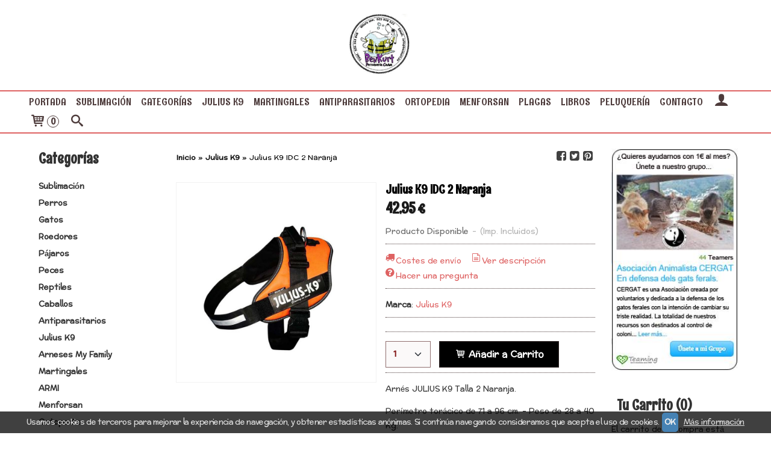

--- FILE ---
content_type: text/html; charset=utf-8
request_url: https://www.benkurt.es/p2153905-julius-k9-idc-2-naranja.html
body_size: 28655
content:
<!DOCTYPE html>
<html lang="es" class="shop desktop light header-theme product-view column3 out-the-box system-page user-guest url-id-2153905">    <head prefix="og: http://ogp.me/ns# fb: http://ogp.me/ns/fb# product: http://ogp.me/ns/product#">
        <meta http-equiv="Content-Type" content="text/html; charset=utf-8" />
<meta name="viewport" content="width=device-width, initial-scale=1.0" />
<meta name="language" content="es" />
<meta name="description" content="TALLAS...Aspecto Renovado, innovador, deportivo, diseño dinámico.Perfección ergonómica, tamaño ajustados en función de las líneas y Angulaciones de Tiro de..." />
<meta name="author" content="BenKurt Perruquería Canina i Felina, " />
<meta name="google-site-verification" content="MFUxBjMiCxVnwrGM_d6Fa0EY9XrQLSVXYflPJMejqxM" />
<meta name="msvalidate.01" content="" />
<meta name="alexaVerifyID" content="" />
<meta name="p:domain_verify" content="" />
<meta property="og:determiner" content="a" />
<meta property="og:locale" content="es_ES" />
<meta property="og:type" content="product.item" />
<meta property="og:title" content="Julius K9 IDC 2 Naranja" />
<meta property="og:url" content="https://www.benkurt.es/p2153905-julius-k9-idc-2-naranja.html" />
<meta property="og:description" content="TALLAS...Aspecto Renovado, innovador, deportivo, diseño dinámico.Perfección ergonómica, tamaño ajustados en función de las líneas y Angulaciones de Tiro de cada raza.Transpirable y forro interior hipoalergenico.Etiquetas luminiscentes laterales –..." />
<meta property="og:image" content="https://cdn.palbincdn.com/users/22557/images/perros-muy-grandes-17-1495044821.jpg" />
<meta property="og:image:alt" content="Julius K9 IDC 2 Naranja Piensos Naturales... Harper, Nature Variety, Ownat," />
<meta property="og:image:width" content="800" />
<meta property="og:image:height" content="800" />
<meta property="product:price:amount" content="42.95" />
<meta property="product:price:currency" content="EUR" />
<meta property="product:sale_price:amount" content="42.95" />
<meta property="product:sale_price:currency" content="EUR" />
<meta property="product:availability" content="in stock" />
<meta property="product:category" content=" Julius K9" />
<meta property="product:condition" content="new" />
<meta property="product:retailer_item_id" content="2153905" />
<meta property="product:brand" content="Julius K9" />
<meta property="fb:app_id" content="198335206866025" />
<meta name="twitter:site" content="@" />
<meta name="twitter:creator" content="@" />
<meta name="twitter:title" content="Julius K9 IDC 2 Naranja Piensos Naturales... Harper, Nature Variety, Ownat," />
<meta name="twitter:description" content="TALLAS...Aspecto Renovado, innovador, deportivo, diseño dinámico.Perfección ergonómica, tamaño ajustados en función de las líneas y Angulaciones de Tiro de cada raza.Transpirable y forro interior hipoalergenico.Etiquetas luminiscentes laterales – Julius-K9 Products.Alta Visibilidad, cinta para el pecho reflectante y bordes con pespunte reflectivo.Sometido a Crash Test, Visita el Vídeo en Nuestro Canal de You Tube.Area de Velcro mas amplia (30 x 120 mm).Nuestro producto es fabricado por un conjunto de fabricantes de materiales de pequeñas empresas de la UE.El Arnés K9 Power, que ha sido un extraordinario éxito en el mercado desde hace 10 años, ha superado las expectativas con respecto a su evolución. Nuestro departamento de innovaciones (I+D) ha pulido un producto de éxito en un diamante real.IDC = INNOVACION COMODIDAD Y SEGURIDAD DEL PERROLa perfección ergonómica y el diseño mas comunicativo, pero con el mayor énfasis en la seguridad y comford. La perfección técnica y la óptica de un producto de éxito única para el perro de servicio activo y perro de la familia, así como para el uso diario de las personas y sus perros.Lo perfecto no es sólo lo suficientemente bueno para nosotros! El IDC-Powerharness disponible con el Logo estándar JULIUS K9 ó de los más de 400 opcionales logos disponibles K9 originales!Las tallas Baby1 y Baby2 no vienen con asa al ser para razas pequeñasEl original JULIUS-K9 ® HarnessLos siguientes dos marcas le garantizan, que usted ha comprado un original producto JULIUS-K9 ®.El asa en la parte superior del arnés tiene como resultado retener el perro segura y rápidamente durante los paseos con el perro sin correa. El asa y la anilla se puede cerrar con una sola correa. Así se puede evitar el entorpecimiento accidental en las ramas u otros objetos salientes del perro.Fijaciones del asa y broche de presiónHay cuatro maneras en el arnés nuevo IDC ® para utilizar: Tenemos las mejores marcas en relación calidad/precio." />
<meta name="twitter:image" content="https://cdn.palbincdn.com/users/22557/images/perros-muy-grandes-17-1495044821.jpg" />
<meta name="twitter:label1" content="PRICE" />
<meta name="twitter:data1" content="42,95 €" />
<meta name="twitter:label2" content="CATEGORY" />
<meta name="twitter:data2" content="Julius K9" />
<meta name="twitter:label3" content="STOCK" />
<meta name="twitter:data3" content="" />
<meta name="twitter:card" content="summary" />
<link rel="preconnect" href="https://cdn.palbincdn.com" />
<link crossorigin="anonymous" rel="preconnect" href="https://cdn.palbincdn.com" />
<link rel="preconnect" href="https://cdn-2.palbincdn.com" />
<link rel="dns-prefetch" href="https://cdn.palbincdn.com" />
<link rel="dns-prefetch" href="https://cdn-2.palbincdn.com" />
<link rel="dns-prefetch" href="//connect.facebook.net" />
<link rel="dns-prefetch" href="//www.facebook.com" />
<link rel="dns-prefetch" href="//static.ak.facebook.com" />
<link rel="dns-prefetch" href="//fbstatic-a.akamaihd.net" />
<link rel="dns-prefetch" href="//www.google.com" />
<link rel="dns-prefetch" href="//fonts.googleapis.com" />
<link rel="dns-prefetch" href="//apis.google.com" />
<link rel="dns-prefetch" href="//translate.google.com" />
<link rel="dns-prefetch" href="//translate.googleapis.com" />
<link rel="dns-prefetch" href="//stats.g.doubleclick.net" />
<link rel="dns-prefetch" href="//www.gstatic.com" />
<link rel="canonical" href="https://www.benkurt.es/p2153905-julius-k9-idc-2-naranja.html" />
<link rel="shortcut icon" type="image/x-icon" href="/users/22557/shop/favicon.ico" />
<link rel="stylesheet" type="text/css" href="https://cdn.palbincdn.com/assets/dfdb29cb/listview/styles.css" />
<link rel="stylesheet" type="text/css" href="/css/jquery-ui/light/jquery-ui-art.min.css" />
<link rel="stylesheet" type="text/css" href="https://cdn.palbincdn.com/assets/XFlexSlider/flexslider.min.css" />
<link rel="stylesheet" type="text/css" href="https://cdn-2.palbincdn.com/themes/New Hipster/style.min.css" />
<link rel="stylesheet" type="text/css" href="https://cdn-2.palbincdn.com/css/shop-base.css?584" />
<link rel="stylesheet" type="text/css" href="https://cdn-2.palbincdn.com/css/form.css?584" />
<link rel="stylesheet" type="text/css" href="//fonts.googleapis.com/css?family=Rum+Raisin|Preahvihear:400,700&amp;subset=latin" />
<style type="text/css">
/*<![CDATA[*/
#colorbox,#cboxOverlay,#cboxWrapper{position:absolute;top:0;left:0;z-index:9999;overflow:hidden}#cboxWrapper{max-width:none}#cboxOverlay{position:fixed;width:100%;height:100%}#cboxMiddleLeft,#cboxBottomLeft{clear:left}#cboxContent{position:relative}#cboxLoadedContent{overflow:auto;-webkit-overflow-scrolling:touch}#cboxTitle{margin:0}#cboxLoadingOverlay,#cboxLoadingGraphic{position:absolute;top:0;left:0;width:100%;height:100%}#cboxPrevious,#cboxNext,#cboxClose,#cboxSlideshow{cursor:pointer}.cboxPhoto{float:left;margin:auto;border:0;display:block;max-width:none;-ms-interpolation-mode:bicubic}.cboxIframe{width:100%;height:100%;display:block;border:0}#colorbox,#cboxContent,#cboxLoadedContent{box-sizing:content-box;-moz-box-sizing:content-box;-webkit-box-sizing:content-box}#cboxOverlay{background:rgba(0,0,0,0.85)}#colorbox{outline:0}#cboxContent{background:#fff;overflow:hidden}.dark #cboxContent{background:#222}.cboxIframe{background:#fff}.dark .cboxIframe{background:#222}#cboxError{padding:50px;border:1px solid #ccc}#cboxLoadedContent{margin-bottom:40px}.cboxFullContent #cboxLoadedContent{margin-bottom:0px}#cboxTitle{position:absolute;bottom:4px;left:0;text-align:center;width:96%;color:#949494;padding:10px 2% 0px 2%}#cboxCurrent{position:absolute;bottom:9px;left:58px;color:#949494}#cboxLoadingOverlay{background:url(/assets/JColorBox/css/images/light/loading_background.png) no-repeat center center}#cboxLoadingGraphic{background:url(/assets/JColorBox/css/images/light/loading.gif) no-repeat center center}.dark #cboxLoadingOverlay{background:url(/assets/JColorBox/css/images/dark/loading_background.png) no-repeat center center}.dark #cboxLoadingGraphic{background:url(/assets/JColorBox/css/images/dark/loading.gif) no-repeat center center}#cboxPrevious:active,#cboxNext:active,#cboxSlideshow:active,#cboxClose:active{outline:0}#cboxSlideshow{bottom:4px;right:30px;color:#0092ef}#cboxPrevious{background-image:url(/assets/JColorBox/css/images/light/left-arrow.svg)}.dark #cboxPrevious{background-image:url(/assets/JColorBox/css/images/dark/left-arrow.svg)}#cboxNext{left:27px;background-image:url(/assets/JColorBox/css/images/light/right-arrow.svg)}.dark #cboxNext{background-image:url(/assets/JColorBox/css/images/dark/right-arrow.svg)}#cboxClose{top:10px;right:10px;background-image:url(/assets/JColorBox/css/images/light/close.svg);width:30px;height:30px}.dark #cboxClose{background-image:url(/assets/JColorBox/css/images/dark/close.svg)}.cbox-button{position:absolute;border:none;padding:0;margin:0;overflow:visible;width:auto;background-color:transparent;text-indent:-9999px;background-repeat:no-repeat;background-position:center center;-webkit-background-size:contain;background-size:contain}.cbox-button.cbox-nav-button{bottom:8px;left:0;background-size:contain;width:25px;height:20px}
/*]]>*/
</style>
<style type="text/css">
/*<![CDATA[*/
        .cboxZoom #cboxLoadedContent {cursor: zoom-in}
        .cboxZoom #cboxLoadedContent:after { font-family: "shop-icons"; content: '\f903'; position: absolute; top: 6px; left: 6px; color: rgba(255,255,255,0.75); z-index: 1; }
        .cboxZoom #cboxLoadedContent:before { content: ''; position: absolute; top: 0; left: 0; border-color: rgba(0,0,0,0.9) transparent transparent rgba(0,0,0,0.9); border-style: solid; border-width: 20px 20px 25px 25px; height: 0px; width: 0px; z-index: 1; }
        .cboxZoom .cboxPhotoZoom {position: absolute; top: 0; left: 0; width: 100%; height: 100%; background-repeat: no-repeat; background-position: center; background-size: cover; transition: transform .35s ease-out;}
/*]]>*/
</style>
<style type="text/css">
/*<![CDATA[*/
#loading{background-repeat:no-repeat;background-position:center center;position:fixed;z-index:999999;top:50%;left:50%;transform:translate(-50%, -50%);opacity:0.8;background-color:#CCC;border-radius:50%;display:none;text-align:center;color:#666}#loading-wrapper{background-color:black;height:100%;width:100%;left:0;top:0;margin:0 auto;opacity:0.4;overflow:hidden;position:fixed;z-index:999998}#loading-message{color:rgba(255, 255, 255, 0.8);position:absolute;bottom:0px;margin-bottom:-2em;width:200%;text-align:center;margin-left:-50%}
/*]]>*/
</style>
<style type="text/css">
/*<![CDATA[*/
.grecaptcha-badge { display: none !important; }
/*]]>*/
</style>
<style type="text/css">
/*<![CDATA[*/
.recently-viewed-products-box{padding:20px}.responsive-phone .recently-viewed-products-box{padding:10px}.remove-recently-viewed-product{display:none;position:absolute;top:5px;right:5px;width:24px;height:24px;border-radius:50%;background:rgba(255,255,255,0.5);border:1px solid rgba(0,0,0,0.5);color:rgba(0,0,0,0.5) !important;line-height:26px}.remove-recently-viewed-product:hover{background:rgba(255,255,255,0.75);color:rgba(0,0,0,0.75) !important;border:1px solid rgba(0,0,0,0.75)}.recently-viewed-products .featured-product:hover .remove-recently-viewed-product,.recently-viewed-products-box .featured-product:hover .remove-recently-viewed-product{display:blocK}.recently-viewed-products-slider ul{margin:0}.recently-viewed-products-slider ul > li{display:inline-block;width:25%;box-sizing:border-box;padding:0 5px 0 0 !important;margin:0 !important;background:none !important;white-space:normal;vertical-align:top}.recently-viewed-products-slider ul > li:last-child{padding:0px !important}.recently-viewed-products-slider ul > li:before{content:none;padding:0 !important;margin:0 !important}.recently-viewed-products-slider{overflow-x:hidden;overflow-y:hidden;white-space:nowrap}.responsive-phone .recently-viewed-products-slider{overflow-x:auto;-webkit-overflow-scrolling:touch;-ms-overflow-style:-ms-autohiding-scrollbar}.recently-viewed-products-slider::-webkit-scrollbar{height:8px;background-color:transparent}.recently-viewed-products-slider::-webkit-scrollbar-thumb{border-radius:10px;-webkit-box-shadow:inset 0 0 6px rgba(0,0,0,.3);background-color:#777}.recently-viewed-products-slider::-webkit-scrollbar-track{background-color:transparent}.recently-viewed-products-slider:hover{overflow-x:scroll;cursor:move;margin-bottom:-8px}.firefox .recently-viewed-products-slider:hover{margin-bottom:-15px}.ie11 .recently-viewed-products-slider:hover,.ie9 .recently-viewed-products-slider:hover{margin-bottom:-17px}.ieEdge .recently-viewed-products-slider:hover{margin-bottom:-12px}
/*]]>*/
</style>
<style type="text/css">
/*<![CDATA[*/
.shopping-cart-content table td{vertical-align:middle;padding:3px 0px;font-size:0.9em;border-bottom:1px dotted #ccc;border-bottom:1px dashed rgba(125,125,125,0.2) !important}.shopping-cart-content .shopping-cart-subtotal,.shopping-cart-content .shopping-cart-subtotal a{margin-top:4px;clear:both;text-align:right}
/*]]>*/
</style>
<style type="text/css">
/*<![CDATA[*/
.hideall .init-hidden {display:none} .hideall .init-invisible, .hideall .animated-hide.animated {visibility:hidden}
/*]]>*/
</style>
<style type="text/css">
/*<![CDATA[*/
.tlite{background:#111;color:white;font-family:sans-serif;font-size:0.8rem;font-weight:normal;text-decoration:none;text-align:left;padding:0.6em 0.75rem;border-radius:4px;position:absolute;opacity:0;visibility:hidden;transition:opacity 0.4s;white-space:nowrap;box-shadow:0 0.5rem 1rem -0.5rem black;z-index:1000;-webkit-backface-visibility:hidden}.tlite-table td,.tlite-table th{position:relative}.tlite-visible{visibility:visible;opacity:0.9}.tlite::before{content:' ';display:block;background:inherit;width:10px;height:10px;position:absolute;transform:rotate(45deg)}.tlite-n::before{top:-3px;left:50%;margin-left:-5px}.tlite-nw::before{top:-3px;left:10px}.tlite-ne::before{top:-3px;right:10px}.tlite-s::before{bottom:-3px;left:50%;margin-left:-5px}.tlite-se::before{bottom:-3px;right:10px}.tlite-sw::before{bottom:-3px;left:10px}.tlite-w::before{left:-3px;top:50%;margin-top:-5px}.tlite-e::before{right:-3px;top:50%;margin-top:-5px}
/*]]>*/
</style>
<style type="text/css">
/*<![CDATA[*/
select{background:#FBF9F9;border:1px solid #906F6F;margin:0 auto;width:100%;padding:4px 0;color:#871D1D !important;font-size:14px;font-family:Preahvihear, Arial, 'Arial Unicode MS', Helvetica, Sans-Serif;font-weight:bold;font-style:normal;text-shadow:none;margin:0px}body{font-size:13px;font-family:Preahvihear, Arial, 'Arial Unicode MS', Helvetica, Sans-Serif}#header-logo{text-align:center}.blockquote-border{border:1px solid #DED4D4}.blockquote-background{background:rgba(247, 247, 247, 0.5) url('images/postquote.png') no-repeat scroll;color:#424242;background-image:none}.blockquote-box{border:1px solid #DED4D4;background:rgba(247, 247, 247, 0.5) url('images/postquote.png') no-repeat scroll;color:#424242;background-image:none}.art-postcontent .blockquote-box a,.art-postcontent .blockquote-box a.featured-product-title-link,.art-postcontent .blockquote-box a.featured-product-title-link:visited,.art-postcontent .blockquote-box a.featured-product-title-link:hover,.art-postcontent .blockquote-box h1,.art-postcontent .blockquote-box h2,.art-postcontent .blockquote-box h3,.art-postcontent .blockquote-box h4,.art-postcontent .blockquote-background h5,.art-postcontent .blockquote-box h6{color:#424242}.art-postcontent .blockquote-background a,.art-postcontent .blockquote-background a.featured-product-title-link,.art-postcontent .blockquote-background a.featured-product-title-link:visited,.art-postcontent .blockquote-background a.featured-product-title-link:hover,.art-postcontent .blockquote-background h1,.art-postcontent .blockquote-background h2,.art-postcontent .blockquote-background h3,.art-postcontent .blockquote-background h4,.art-postcontent .blockquote-background h5,.art-postcontent .blockquote-background h6{color:#424242}div.form fieldset{border:1px solid #DED4D4}.ui-dialog-titlebar.ui-widget-header{border:1px solid #DED4D4;background:rgba(247, 247, 247, 0.5) url('images/postquote.png') no-repeat scroll;color:#424242;background-image:none}.ui-accordion-header-icon,.ui-accordion-header .ui-icon{float:right}.ui-accordion-content{border:1px solid #DED4D4;padding:1em 0.5em;border-top:none}h3.ui-accordion-header,h4.ui-accordion-header{border:1px solid #DED4D4;background:rgba(247, 247, 247, 0.5) url('images/postquote.png') no-repeat scroll;color:#424242;background-image:none;margin:0px;padding:0px;padding:10px}body #cboxContent{background:#FFFFFF}body #cboxLoadedContent{background:#FFFFFF}body .ui-widget-content{background:#FFFFFF}body .ui-dialog{background:#FFFFFF;background-image:none}body .ui-dialog .ui-dialog-content{background:#FFFFFF}.art-postcontent a.h4-link-color,.art-postcontent a.h4-link-color:visited,.art-postcontent a.h4-link-color:hover{color:#DE6262}.art-postcontent a.h5-link-color,.art-postcontent a.h5-link-color:visited,.art-postcontent a.h5-link-color:hover{color:#000000}.featured-product-image-wrapper{border:solid 1px;border-radius:5%}.hr-solid,.hr-dashed,.hr-dotted{border-color:#4D3B3B !important}.hr-dashed{border-style:solid}.art-postcontent h1,.art-postcontent h2,.art-postcontent h3,.art-postcontent h4,.featured-nav-prices,.art-postcontent h5,.featured-title,art-postcontent h6{margin-bottom:10px}
/*]]>*/
</style>
<style type="text/css">
/*<![CDATA[*/
div.art-block img{border:0px solid #76bbf4;margin:0}.product-main-weight.even{display:none}.product-main-weight.odd{display:none}
/*]]>*/
</style>
<style type="text/css">
/*<![CDATA[*/
.back-to-top{position:fixed;bottom:2.5em;right:0px;text-decoration:none;color:#000000;background-color:rgba(235, 235, 235, 0.80);font-weight:700;font-size:2em;padding:10px;display:none;border-radius:4px 0px 0px 4px}.back-to-top:hover{background-color:rgba(135, 135, 135, 0.50)}
/*]]>*/
</style>
<style type="text/css">
/*<![CDATA[*/
#cookieAlert{margin:0px;padding:0px;position:fixed;vertical-align:baseline;width:100%;z-index:99999;background:#333;background:rgba(0,0,0,0.75);color:#e0e0e0}.cookieAlertInner{display:block;padding:10px 10px !important;margin:0px;text-align:center;vertical-align:baseline;background:0}.cookieAlertInner .cookieAlertText{margin-bottom:20px !important;font-weight:400 !important;letter-spacing:-0.05em}.cookieAlertInner a.cookieAlertOkButton{padding:4px;background:#4682B4;text-decoration:none;color:#eee;border-radius:5px;letter-spacing:-0.03em}.cookieAlertInner a.cookieAlertLearnMore{padding-left:5px;text-decoration:underline;color:#ddd;letter-spacing:-0.03em}#cookieAlert{bottom:0px}
/*]]>*/
</style>
<style type="text/css">
/*<![CDATA[*/
#goog-gt-tt,.goog-tooltip.skiptranslate,.goog-tooltip,body > .skiptranslate{display:none !important;width:0px !important;height:0px !important;visibility:hidden !important}body > .skiptranslate > .goog-te-banner-frame.skiptranslate{display:none !important;visibility:hidden;position:absolute;opacity:0;top:0px;width:0px;height:0px;left:-10000px}body .goog-text-highlight{background-color:inherit;-webkit-box-shadow:inherit;-moz-box-shadow:inherit;box-shadow:inherit;box-sizing:inherit;-webkit-box-sizing:inherit;-moz-box-sizing:inherit;position:inherit}body{top:auto !important;position:static !important;min-height:0 !important}
/*]]>*/
</style>
<script type="text/javascript" src="https://cdn.palbincdn.com/js/jquery/jquery-1.9.1.min.js"></script>
<script type="text/javascript" src="https://cdn.palbincdn.com/js/jquery/jquery.ba-bbq.min.js" async="async"></script>
<script type="text/javascript" src="https://cdn.palbincdn.com/js/jquery/jquery-ui-1.9.2.custom.min.js"></script>
<script type="text/javascript" src="https://www.googletagmanager.com/gtag/js?id=UA-119347171-1" async="async"></script>
<script type="text/javascript" src="https://cdn.palbincdn.com/assets/LazySizes/lazysizes.min.js" async="async"></script>
<script type="text/javascript">
/*<![CDATA[*/
            <!-- Global site tag (gtag.js)-->
            window.dataLayer = window.dataLayer || [];
            function gtag(){dataLayer.push(arguments);}
            gtag('js', new Date());
			gtag('set', 'user_properties', {})
window.LoadingWidgetAssetsUrl = 'https://cdn.palbincdn.com/assets/LoadingWidget';
            gtag('config', 'UA-119347171-1', {"groups":"analytics"});
$(function(){var defaults={maxWrapperOpacity:0,maxOpacity:0.8,animationDuration:600,message:'',name:''};this.$divs=[]
function LoadingConstructor(config){if(window.Loading)return window.Loading;if(!config)config={};this.$wrapper=$('<div id="loading-wrapper"></div>').appendTo('body').hide();this.$el=$('<div id="loading"><div id="loading-message"></div></div>').appendTo('body').hide();this.$divs=[this.$wrapper,this.$el];$.extend(this,defaults,config)};LoadingConstructor.prototype={show:function(maxWrapperOpacity,message,gifName,size,name){if(this.name)return;this.name=name;var maxWrapperOpacity=(typeof maxWrapperOpacity==="undefined")?0.5:maxWrapperOpacity,message=(typeof message==="undefined")?'':message;if(gifName){gifUrl=window.LoadingWidgetAssetsUrl+'/'+gifName;this.$el[0].style.setProperty('--loading-gif','url('+gifUrl+')')}else this.$el[0].style.removeProperty('--loading-gif');if(size){this.$el[0].style.setProperty('--loading-size',size)}else this.$el[0].style.removeProperty('--loading-size');this.$el.find('#loading-message').html(message);this.$wrapper.show().css('opacity',0).animate({opacity:maxWrapperOpacity},this.animationDuration);this.$el.show().css('opacity',0).animate({opacity:this.maxOpacity},this.animationDuration)},hide:function(name){if(!this.name||name===true||this.name==name){this.name="";$(this.$divs).each(function(){$(this).animate({opacity:0},this.animationDuration,function(){$(this).hide()})})}}};window.Loading=new LoadingConstructor()})
document.documentElement.className+=' hideall'
var setHMenuOpenDirection=function(a){return(function(a){setTimeout(function(){setHMenuOpenDirection(a)},1)})}(jQuery),setPopupVMenuOpenDirection=function(b){return(function(b){setTimeout(function(){setPopupVMenuOpenDirection(b)},1)})}(jQuery),fixPopupVMenu=function(c){return(function(c){setTimeout(function(){fixPopupVMenu(c)},1)})}(jQuery),setOpenSubmenuWithNoReload=function(d){return(function(d){setTimeout(function(){setOpenSubmenuWithNoReload(d)},1)})}(jQuery),setOpenSubmenuWithHover=function(d){return(function(d){setTimeout(function(){setOpenSubmenuWithHover(d)},1)})}(jQuery),responsiveDesign=1;$(document).ready(function(){$.ajax({dataType:"script",cache:true,url:"https://cdn-2.palbincdn.com/themes/New Hipster/script.min.js"}).done(function(script,textStatus){if(false)$.ajax({dataType:"script",cache:true,url:"https://cdn-2.palbincdn.com/themes/New Hipster/script.responsive.min.js"})})})
/*]]>*/
</script>
<title>Julius K9 IDC 2 Naranja Piensos Naturales... Harper, Nature Variety, Ownat,</title>
<!-- Hide Elements Trick -->
<link as="font" crossorigin="anonymous" rel="preload" href="https://cdn-2.palbincdn.com/css/iconSet/basic-shop-icons/fonts/shop-icons.woff?450" /><link href='https://cdn-2.palbincdn.com/css/iconSet/basic-shop-icons/style.css?584' rel='stylesheet' rel='preload' as='style'>
    </head>

    <body><script type="text/javascript">
/*<![CDATA[*/
function activateTab(artTab, tab) {
				artTab.tabs('option', 'active', artTab.find(tab.prop('tagName')).index(tab));
		   }
/*]]>*/
</script>

				<div id="art-main">
    
    
<div class="header-wrapper">    <header class="art-header">        <div class="art-shapes">
        
            </div>
        
        

 
<div class="art-positioncontrol art-positioncontrol-1320101719" id="header-logo"><span class="header-logo-span"></span><a class="header-logo-link" href="/"><img class="header-logo-img" src="/users/22557/shop/logo.jpg?3698067263" alt="Julius K9 IDC 2 Naranja Piensos Naturales... Harper, Nature Variety, Ownat," /></a></div> 
     </header></div><nav class="pal-main-nav art-nav">	<div class="art-nav-inner">				<ul class="art-hmenu" id="shop-menu">
<li id="item-portada"><a href="/">Portada</a></li>
<li id="item-sublimacion"><a href="/c552300-sublimacion.html">Sublimación</a>
<ul>
<li><a href="/c569774-placas-personalizadas.html">Placas personalizadas</a></li>
</ul>
</li>
<li id="item-categorias"><a href="javascript:void(0)">Categorías</a>
<ul>
<li><a href="/c552300-sublimacion.html">Sublimación</a>
<ul>
<li><a href="/c569774-placas-personalizadas.html">Placas personalizadas</a></li>
</ul>
</li>
<li><a href="/c234944-perros.html">Perros</a>
<ul>
<li><a href="/c234953-alimentacion-seca.html">Alimentación seca</a>
<ul>
<li><a href="/c380715-banters.html">Banters</a></li>
<li><a href="/c378134-brocaton.html">Brocatón</a></li>
<li><a href="/c239471-dingo-natura-dingo.html">Dingo Natura -Dingo</a></li>
<li><a href="/c239470-dingo-natura-natura-diet.html">Dingo natura -Natura Diet</a></li>
<li><a href="/c239472-dingo-natura-natural-menu.html">Dingo Natura -Natural Menu</a></li>
<li><a href="/c240251-lenda.html">Lenda</a></li>
<li><a href="/c556295-lenda-urban.html">Lenda Urban</a></li>
<li><a href="/c556293-unico.html">Lenda Único</a></li>
<li><a href="/c237077-natural-trainer-natural.html">Natural Trainer -Natural</a></li>
<li><a href="/c425430-natural-trainer-sensitive.html">Natural Trainer-Sensitive</a></li>
<li><a href="/c518251-natures-variety-original.html">Nature's Variety Original</a></li>
<li><a href="/c518255-natures-variety-selected.html">Nature's Variety Selected</a></li>
<li><a href="/c310327-ownat-classic.html">Ownat Classic</a></li>
<li><a href="/c377993-ownat-grain-free-hypoallergenic.html">Ownat Grain Free Hypoallergenic</a></li>
<li><a href="/c377922-ownat-grain-free-just.html">Ownat Grain Free  Just </a></li>
<li><a href="/c377919-ownat-grain-free-prime.html">Ownat Grain Free Prime</a></li>
<li><a href="/c377994-ownat-ultra-low-grain.html">Ownat Ultra Low Grain</a></li>
<li><a href="/c577303-ooskels-dog.html">Ooskels Dog</a></li>
</ul>
</li>
<li><a href="/c235040-alimentacion-humeda.html">Alimentación húmeda</a>
<ul>
<li><a href="/c235462-advance-humedo.html">Advance Húmedo</a></li>
<li><a href="/c236851-natures-protection-humedo.html">Nature's Protection Humedo</a></li>
</ul>
</li>
<li><a href="/c285348-comederos-bebederos.html">Comederos/Bebederos</a></li>
<li><a href="/c234959-de-paseo.html">De paseo</a>
<ul>
<li><a href="/c379599-arneses.html">Arneses</a></li>
<li><a href="/c302855-correas.html">Correas</a></li>
<li><a href="/c235747-collar-electrostaticos.html">Collar Electrostáticos</a></li>
<li><a href="/c235745-collar-ezydog.html">Collar EZYDOG</a></li>
<li><a href="/c235746-collar-hs-sprenger.html">Collar HS Sprenger</a></li>
<li><a href="/c370897-collar-x-treme.html">Collar X-Treme</a></li>
<li><a href="/c238969-flexi.html">Flexi</a></li>
<li><a href="/c540415-collares-my-family.html">Collares My Family</a></li>
</ul>
</li>
<li><a href="/c234958-descanso.html">Descanso</a>
<ul>
<li><a href="/c256193-beeztees.html">Beeztees</a></li>
<li><a href="/c280071-cal-rey.html">Cal Rey</a></li>
<li><a href="/c276894-dreamlover.html">DreamLover</a></li>
<li><a href="/c274685-lexmax.html">Lex&Max</a></li>
<li><a href="/c247177-siesta-time.html">Siesta time</a></li>
<li><a href="/c280152-wipet.html">Wipet</a></li>
<li><a href="/c247168-wooff.html">Wooff</a></li>
<li><a href="/c382234-x-treme.html">X-treme</a></li>
<li><a href="/c247179-yagu.html">Yagu</a></li>
<li><a href="/c474020-freedog.html">Freedog</a></li>
<li><a href="/c505488-karlie.html">Karlie</a></li>
<li><a href="/c540439-designed-by-lotte.html">Designed By Lotte</a></li>
<li><a href="/c540498-flamingo.html">Flamingo</a></li>
<li><a href="/c568988-rogz.html">Rogz</a></li>
</ul>
</li>
<li><a href="/c540445-proteccion-seguridad.html">Protección/Seguridad</a></li>
<li><a href="/c234957-salud-higiene-para-perros.html">Salud/Higiene para perros</a>
<ul>
<li><a href="/c249902-alergias.html">Alergias</a></li>
<li><a href="/c372029-champus-armi-para-perro.html">ARMI Champús para perro</a></li>
<li><a href="/c236425-champus-menforsan-para-perros.html">Champús Menforsan para Perros</a></li>
<li><a href="/c236419-eliminador-de-olores.html">Eliminador de Olores</a></li>
<li><a href="/c236415-higiene-bucal.html">Higiene bucal</a></li>
<li><a href="/c236416-higiene-auricular.html">Higiene Auricular</a></li>
<li><a href="/c236417-higiene-ocular.html">Higiene Ocular</a></li>
<li><a href="/c374249-perfumes-armi-para-perros.html">Perfumes Armi para Perros</a></li>
<li><a href="/c236418-toallitas-higienicas.html">Toallitas Higiénicas</a></li>
<li><a href="/c454126-acondicionadores.html">Acondicionadores</a></li>
<li><a href="/c540434-cuidados.html">Cuidados</a></li>
<li><a href="/c566124-armi-acondicionadores.html">ARMI Acondicionadores</a></li>
</ul>
</li>
<li><a href="/c234960-transporte-viaje.html">Transporte/Viaje</a>
<ul>
<li><a href="/c566602-mochilas.html">Mochilas</a></li>
</ul>
</li>
<li><a href="/c234961-educacion-adiestramiento.html">Educación/Adiestramiento</a></li>
<li><a href="/c234965-gateras-casetas.html">Gateras/Casetas</a></li>
<li><a href="/c234962-juguetes.html">Juguetes</a></li>
<li><a href="/c234963-complementos-suplementos.html">Complementos/Suplementos</a></li>
<li><a href="/c234966-kongs.html">Kongs</a></li>
<li><a href="/c235027-rehabilitacion.html">Rehabilitación</a></li>
<li><a href="/c569236-jaulas-y-parques-metalicos.html">Jaulas y Parques metálicos</a></li>
</ul>
</li>
<li><a href="/c234945-gatos.html">Gatos</a>
<ul>
<li><a href="/c236877-alimentacion-seca.html">Alimentación seca</a>
<ul>
<li><a href="/c378132-brokaton-classic.html">Brokaton Classic</a></li>
<li><a href="/c243097-dingo-natura-dingo.html">Dingo Natura -Dingo</a></li>
<li><a href="/c541346-harper-bone.html">Harper & Bone</a></li>
<li><a href="/c245190-natural-trainer-natural.html">Natural trainer Natural</a></li>
<li><a href="/c518257-natures-variety-original.html">Nature's Variety Original</a></li>
<li><a href="/c518264-natures-variety-original.html">Nature's Variety Selected</a></li>
<li><a href="/c359725-optimanova.html">OptimaNova</a></li>
<li><a href="/c390055-optimanova-grain-free.html">Optimanova Grain Free</a></li>
<li><a href="/c312341-ownat-classic.html">Ownat Classic</a></li>
<li><a href="/c377923-ownat-grain-free-just.html">Ownat Grain Free  Just</a></li>
<li><a href="/c377920-ownat-grain-free-prime.html">Ownat Grain Free Prime</a></li>
<li><a href="/c377995-ownat-ultra-low-grain.html">Ownat Ultra Low Grain</a></li>
<li><a href="/c556935-lenda.html">Lenda</a></li>
<li><a href="/c577304-ooskels-cat.html">Ooskels Cat</a></li>
</ul>
</li>
<li><a href="/c236878-alimentacion-humeda.html">Alimentación húmeda</a>
<ul>
<li><a href="/c236879-natures-protection-humedo.html">Nature's Protection Humedo</a></li>
</ul>
</li>
<li><a href="/c284416-casetas.html">Casetas</a></li>
<li><a href="/c235021-comederos-bebederos.html">Comederos/Bebederos</a></li>
<li><a href="/c235024-descanso.html">Descanso</a>
<ul>
<li><a href="/c256613-beeztees.html">Beeztees</a></li>
<li><a href="/c280072-cal-rey.html">Cal Rey</a></li>
<li><a href="/c381921-dreamlover.html">Dreamlover</a></li>
<li><a href="/c274923-lexmax.html">Lex&Max</a></li>
<li><a href="/c262950-siesta-time.html">Siesta time</a></li>
<li><a href="/c280153-wipet.html">Wipet</a></li>
<li><a href="/c277073-wooff.html">Wooff</a></li>
<li><a href="/c382235-x-treme.html">X-treme</a></li>
<li><a href="/c257876-yagu.html">Yagu</a></li>
<li><a href="/c474021-freedog.html">Freedog</a></li>
<li><a href="/c505489-karlie.html">Karlie</a></li>
<li><a href="/c540440-designed-by-lotte.html">Designed By Lotte</a></li>
<li><a href="/c540499-flamingo.html">Flamingo</a></li>
<li><a href="/c568989-rogz.html">Rogz</a></li>
</ul>
</li>
<li><a href="/c235026-educacion-adiestramiento.html">Educación/Adiestramiento</a></li>
<li><a href="/c260453-gateras-bandejas.html">Gateras/Bandejas</a></li>
<li><a href="/c263088-juguetes.html">Juguetes</a></li>
<li><a href="/c540444-proteccion-seguridad.html">Protección/Seguridad</a></li>
<li><a href="/c249889-rascadores.html">Rascadores</a></li>
<li><a href="/c314452-rehabilitacion.html">Rehabilitación</a></li>
<li><a href="/c235023-salud-higiene.html">Salud/Higiene</a>
<ul>
<li><a href="/c249901-alergias.html">Alergias</a></li>
<li><a href="/c371913-arenas-gato.html">Arenas Gato</a></li>
<li><a href="/c236427-champus-para-gatos.html">Champús para Gatos</a></li>
<li><a href="/c373430-champus-armi-para-gatos.html">ARMI Champús para Gatos</a></li>
<li><a href="/c540433-cuidados.html">Cuidados</a></li>
<li><a href="/c236424-eliminador-de-olores.html">Eliminador de Olores</a></li>
<li><a href="/c236420-higiene-bucal.html">Higiene bucal</a></li>
<li><a href="/c236421-higiene-auricular.html">Higiene Auricular</a></li>
<li><a href="/c236422-higiene-ocular.html">Higiene ocular</a></li>
<li><a href="/c236423-toallitas-higienicas.html">Toallitas Higiénicas</a></li>
<li><a href="/c566125-armi-acondicionadores-para-gato.html">ARMI Acondicionadores para gato</a></li>
</ul>
</li>
<li><a href="/c488873-simons-cat.html">Simon's Cat</a></li>
<li><a href="/c235025-transporte-viaje.html">Transporte/Viaje</a>
<ul>
<li><a href="/c566603-mochilas.html">Mochilas</a></li>
</ul>
</li>
<li><a href="/c569237-jaulas-y-parques-metalicos.html">Jaulas y Parques metálicos</a></li>
</ul>
</li>
<li><a href="/c234946-roedores.html">Roedores</a>
<ul>
<li><a href="/c260472-conejos.html">Conejos</a>
<ul>
<li><a href="/c260480-jaulas.html">Jaulas</a></li>
<li><a href="/c263505-saludhigene.html">Salud/Higene</a></li>
<li><a href="/c261097-tansporteviaje.html">Tansporte/Viaje</a></li>
</ul>
</li>
<li><a href="/c260474-cobayas.html">Cobayas</a>
<ul>
<li><a href="/c260481-jaulas.html">Jaulas</a></li>
<li><a href="/c263506-saludhigiene.html">Salud/Higiene</a></li>
<li><a href="/c261098-tansporteviaje.html">Tansporte/Viaje</a></li>
</ul>
</li>
<li><a href="/c260473-hamsters.html">Hamsters</a>
<ul>
<li><a href="/c263510-jaulas.html">Jaulas</a></li>
<li><a href="/c263509-salud-higiene.html">Salud/Higiene</a></li>
<li><a href="/c261090-transporteviaje.html">Transporte/Viaje</a></li>
</ul>
</li>
<li><a href="/c260478-hurones.html">Hurones</a>
<ul>
<li><a href="/c263508-jaulas.html">Jaulas</a></li>
<li><a href="/c263507-saludhigiene.html">Salud/Higiene</a></li>
<li><a href="/c261099-tansporteviaje.html">Tansporte/Viaje</a></li>
</ul>
</li>
<li><a href="/c260475-ratas-y-ratones.html">Ratas y Ratones</a>
<ul>
<li><a href="/c263513-jaulas.html">Jaulas</a></li>
<li><a href="/c263512-salud-higiene.html">Salud/Higiene</a></li>
<li><a href="/c261100-tansporteviaje.html">Tansporte/Viaje</a></li>
</ul>
</li>
<li><a href="/c260476-chinchillas.html">Chinchillas</a>
<ul>
<li><a href="/c263520-jaulas.html">Jaulas</a></li>
<li><a href="/c263519-salud-higiene.html">Salud/Higiene</a></li>
<li><a href="/c263518-transporte-viaje.html">Transporte/Viaje</a></li>
</ul>
</li>
<li><a href="/c260479-degus-y-herbos.html">Degús y Herbos</a>
<ul>
<li><a href="/c263517-jaulas.html">Jaulas</a></li>
<li><a href="/c263515-salud-higiene.html">Salud/Higiene</a></li>
<li><a href="/c261101-tansporteviaje.html">Tansporte/Viaje</a></li>
</ul>
</li>
<li><a href="/c260477-ardillas.html">Ardillas</a>
<ul>
<li><a href="/c263522-jaulas.html">Jaulas</a></li>
<li><a href="/c263521-salud-higiene.html">Salud/Higiene</a></li>
<li><a href="/c261102-tansporteviaje.html">Tansporte/Viaje</a></li>
</ul>
</li>
</ul>
</li>
<li><a href="/c234947-pajaros.html">Pájaros</a>
<ul>
<li><a href="/c275656-canarios-periquitos.html">Canarios/Periquitos</a>
<ul>
<li><a href="/c275806-jaulas.html">Jaulas</a></li>
<li><a href="/c275811-voladeras.html">Voladeras</a></li>
</ul>
</li>
<li><a href="/c275660-ninfas-agapornis.html">Ninfas/Agapornis</a>
<ul>
<li><a href="/c275807-jaulas.html">Jaulas</a></li>
<li><a href="/c275810-voladeras.html">Voladeras</a></li>
</ul>
</li>
<li><a href="/c275655-loros.html">Loros</a>
<ul>
<li><a href="/c275808-jaulas.html">Jaulas</a></li>
<li><a href="/c275809-voladeras.html">Voladeras</a></li>
</ul>
</li>
</ul>
</li>
<li><a href="/c234948-peces.html">Peces</a>
<ul>
<li><a href="/c260204-filtros.html">Filtros </a>
<ul>
<li><a href="/c260205-externos.html">Externos</a></li>
<li><a href="/c260206-internos.html">Internos</a></li>
<li><a href="/c260270-medios-de-filtro.html">Medios de Filtro</a></li>
</ul>
</li>
<li><a href="/c263100-calentadores.html">Calentadores</a></li>
<li><a href="/c263138-acuarios.html">Acuarios</a></li>
</ul>
</li>
<li><a href="/c234949-reptiles.html">Reptiles</a></li>
<li><a href="/c234950-caballos.html">Caballos</a>
<ul>
<li><a href="/c240394-salud-higiene-para-caballos.html">Salud/Higiene para Caballos</a>
<ul>
<li><a href="/c240395-champu-para-caballos.html">Champú para Caballos</a></li>
</ul>
</li>
</ul>
</li>
<li><a href="/c234951-antiparasitarios.html">Antiparasitarios</a>
<ul>
<li><a href="/c235726-perros.html">Perros</a>
<ul>
<li><a href="/c235727-bayer.html">Bayer</a></li>
<li><a href="/c236063-ceva.html">Ceva</a></li>
<li><a href="/c245519-dfv.html">DFV</a></li>
<li><a href="/c235728-merial.html">Merial</a></li>
<li><a href="/c235718-msd.html">MSD</a></li>
<li><a href="/c235729-esteve.html">Esteve</a></li>
<li><a href="/c246381-quimunsa.html">Quimunsa</a></li>
<li><a href="/c235730-virbac.html">Virbac</a></li>
<li><a href="/c235732-zoetis.html">Zoetis</a></li>
<li><a href="/c245623-zotal.html">Zotal</a></li>
<li><a href="/c248312-menforsan.html">Menforsan</a></li>
</ul>
</li>
<li><a href="/c235731-gatos.html">Gatos</a>
<ul>
<li><a href="/c235733-bayer.html">Bayer</a></li>
<li><a href="/c236065-ceva.html">Ceva</a></li>
<li><a href="/c245612-dfv.html">DFV</a></li>
<li><a href="/c235735-esteve.html">Esteve</a></li>
<li><a href="/c235734-merial.html">Merial</a></li>
<li><a href="/c235736-msd.html">MSD</a></li>
<li><a href="/c235737-virbac.html">Virbac</a></li>
<li><a href="/c235738-zoetis.html">Zoetis</a></li>
<li><a href="/c245628-zotal.html">Zotal</a></li>
<li><a href="/c263575-menforsan.html">Menforsan</a></li>
</ul>
</li>
<li><a href="/c245637-humano.html">Humano</a>
<ul>
<li><a href="/c246389-bayer.html">Bayer</a></li>
<li><a href="/c246358-quimunsa.html">Quimunsa</a></li>
<li><a href="/c246359-stangest.html">Stangest</a></li>
</ul>
</li>
<li><a href="/c263545-roedores.html">Roedores</a></li>
</ul>
</li>
<li><a href="/c234952-julius-k9.html">Julius K9</a>
<ul>
<li><a href="/c252400-etiquetas-personalizadas-k9.html">Etiquetas Personalizadas K9</a></li>
<li><a href="/c235739-arnes-julius-k9-idc.html">Arnes Julius K9 IDC</a>
<ul>
<li><a href="/c237489-julius-k9-talla-bb2.html">Julius K9 Talla BB2</a></li>
<li><a href="/c237488-julius-k9-talla-bb1.html">Julius K9 Talla BB1</a></li>
<li><a href="/c237490-julius-k9-talla-mini-mini.html">Julius K9 Talla Mini Mini</a></li>
<li><a href="/c237491-julius-k9-talla-mini.html">Julius K9 Talla Mini</a></li>
<li><a href="/c237492-julius-k9-talla-0.html">Julius K9 Talla 0</a></li>
<li><a href="/c237493-julius-k9-talla-1.html">Julius K9 Talla 1</a></li>
<li><a href="/c237494-julius-k9-talla-2.html">Julius K9 Talla 2</a></li>
<li><a href="/c237495-julius-k9-talla-3.html">Julius K9 Talla 3</a></li>
<li><a href="/c237496-julius-k9-talla-4.html">Julius K9 Talla 4</a></li>
</ul>
</li>
<li><a href="/c235741-arnes-julius-k9-deportivo.html">Arnes Julius K9 Deportivo</a></li>
<li><a href="/c235742-collar-julius-k9-paseo.html">Collar Julius K9 Paseo</a></li>
<li><a href="/c235743-collar-julius-k9-intervencion.html">Collar Julius K9 Intervención</a></li>
<li><a href="/c235744-collar-julius-k9-tactico.html">Collar Julius K9 Táctico</a></li>
</ul>
</li>
<li><a href="/c540414-arneses-my-family.html">Arneses My Family</a></li>
<li><a href="/c235424-martingales.html">Martingales</a>
<ul>
<li><a href="/c239538-collares-para-galgo.html">Collares para galgo</a></li>
<li><a href="/c239539-collares-con-click.html">Collares con click</a></li>
</ul>
</li>
<li><a href="/c566128-armi.html">ARMI</a>
<ul>
<li><a href="/c566129-champus-armi.html">Champús Armi</a></li>
<li><a href="/c566130-acondicionaadores-armi.html">Acondicionaadores Armi</a></li>
<li><a href="/c566131-perfumes-armi.html">Perfumes Armi</a></li>
<li><a href="/c566132-champus-gama-eco.html">Champús Gama ECO</a></li>
<li><a href="/c566133-gama-extrem-armi.html">Gama Xtrem Armi</a></li>
<li><a href="/c566134-gama-active-armi.html">Gama Active Armi</a></li>
</ul>
</li>
<li><a href="/c248313-menforsan.html">Menforsan</a>
<ul>
<li><a href="/c248314-perros.html">Perros</a>
<ul>
<li><a href="/c248317-antiparasitarios.html">Antiparasitarios</a></li>
<li><a href="/c248320-champus.html">Champús</a></li>
<li><a href="/c248323-perfumes.html">Perfumes</a></li>
<li><a href="/c261105-saludhigiene.html">Salud/Higiene</a></li>
<li><a href="/c264541-educadores.html">Educadores</a></li>
</ul>
</li>
<li><a href="/c248315-gatos.html">Gatos</a>
<ul>
<li><a href="/c248318-antiparasitarios.html">Antiparasitarios</a></li>
<li><a href="/c248321-champus.html">Champús</a></li>
<li><a href="/c248324-perfumes.html">Perfumes</a></li>
<li><a href="/c263523-salud-higiene.html">Salud/Higiene</a></li>
</ul>
</li>
<li><a href="/c248316-roedores.html">Roedores</a>
<ul>
<li><a href="/c248319-antiparasitarios.html">Antiparasitarios</a></li>
<li><a href="/c248322-champus.html">Champús</a></li>
<li><a href="/c248325-desodorantes.html">Desodorantes</a></li>
<li><a href="/c263524-salud-higiene.html">Salud/Higiene</a></li>
</ul>
</li>
<li><a href="/c264537-aves.html">Aves</a></li>
<li><a href="/c263570-hogar.html">Hogar</a></li>
</ul>
</li>
<li><a href="/c235423-ortopedia.html">Ortopedia</a>
<ul>
<li><a href="/c258774-arneses.html">Arneses</a></li>
<li><a href="/c323798-collar-isabelino-inflable.html">Collar Isabelino/Inflable</a></li>
<li><a href="/c323799-descanso.html">Descanso</a></li>
<li><a href="/c342701-sillas-de-ruedas.html">Sillas de ruedas</a></li>
<li><a href="/c343679-botas.html">Botas</a></li>
</ul>
</li>
<li><a href="/c236428-libros.html">Libros</a>
<ul>
<li><a href="/c236915-aves.html">Aves</a></li>
<li><a href="/c248294-caballos.html">Caballos</a></li>
<li><a href="/c236912-gatos.html">Gatos</a></li>
<li><a href="/c236917-peces.html">Peces</a></li>
<li><a href="/c236911-perros.html">Perros</a></li>
<li><a href="/c236918-reptiles.html">Reptiles</a></li>
<li><a href="/c278544-roedores.html">Roedores</a></li>
</ul>
</li>
<li><a href="/c532838-my-family.html">My Family</a>
<ul>
<li><a href="/c532823-collares-my-family.html">Collares My Family</a>
<ul>
<li><a href="/c540385-memopet.html">Memopet</a></li>
</ul>
</li>
<li><a href="/c253589-placas-my-family.html">Placas My Family</a>
<ul>
<li><a href="/c253590-amigos.html">Amigos</a></li>
<li><a href="/c253591-banderas.html">Banderas</a></li>
<li><a href="/c253594-basic.html">Basic</a></li>
<li><a href="/c253593-basic-handmade.html">Basic Handmade</a></li>
<li><a href="/c253600-shine.html">Shine</a></li>
<li><a href="/c253597-bronx.html">Bronx</a></li>
<li><a href="/c253592-charms.html">Charms</a></li>
<li><a href="/c253599-chic.html">Chic</a></li>
<li><a href="/c253595-clasicas.html">Clásicas</a></li>
<li><a href="/c253601-edicion-especial.html">Edición Especial</a></li>
<li><a href="/c515023-food.html">Food</a></li>
<li><a href="/c253598-glamour.html">Glamour</a></li>
<li><a href="/c450734-hushtag.html">Hushtag</a></li>
<li><a href="/c514962-rainbow.html">Rainbow</a></li>
<li><a href="/c514987-style.html">Style</a></li>
<li><a href="/c450704-wild.html">Wild</a></li>
</ul>
</li>
</ul>
</li>
</ul>
</li>
<li id="item-julius-k9"><a href="/c234952-julius-k9.html">Julius K9</a>
<ul>
<li><a href="/c252400-etiquetas-personalizadas-k9.html">Etiquetas Personalizadas K9</a></li>
<li><a href="/c235739-arnes-julius-k9-idc.html">Arnes Julius K9 IDC</a>
<ul>
<li><a href="/c237489-julius-k9-talla-bb2.html">Julius K9 Talla BB2</a></li>
<li><a href="/c237488-julius-k9-talla-bb1.html">Julius K9 Talla BB1</a></li>
<li><a href="/c237490-julius-k9-talla-mini-mini.html">Julius K9 Talla Mini Mini</a></li>
<li><a href="/c237491-julius-k9-talla-mini.html">Julius K9 Talla Mini</a></li>
<li><a href="/c237492-julius-k9-talla-0.html">Julius K9 Talla 0</a></li>
<li><a href="/c237493-julius-k9-talla-1.html">Julius K9 Talla 1</a></li>
<li><a href="/c237494-julius-k9-talla-2.html">Julius K9 Talla 2</a></li>
<li><a href="/c237495-julius-k9-talla-3.html">Julius K9 Talla 3</a></li>
<li><a href="/c237496-julius-k9-talla-4.html">Julius K9 Talla 4</a></li>
</ul>
</li>
<li><a href="/c235741-arnes-julius-k9-deportivo.html">Arnes Julius K9 Deportivo</a></li>
<li><a href="/c235742-collar-julius-k9-paseo.html">Collar Julius K9 Paseo</a></li>
<li><a href="/c235743-collar-julius-k9-intervencion.html">Collar Julius K9 Intervención</a></li>
<li><a href="/c235744-collar-julius-k9-tactico.html">Collar Julius K9 Táctico</a></li>
</ul>
</li>
<li id="item-martingales"><a href="/c235424-martingales.html">Martingales</a>
<ul>
<li><a href="/c239538-collares-para-galgo.html">Collares para galgo</a></li>
<li><a href="/c239539-collares-con-click.html">Collares con click</a></li>
</ul>
</li>
<li id="item-antiparasitarios"><a href="/c234951-antiparasitarios.html">Antiparasitarios</a>
<ul>
<li><a href="/c235726-perros.html">Perros</a>
<ul>
<li><a href="/c235727-bayer.html">Bayer</a></li>
<li><a href="/c236063-ceva.html">Ceva</a></li>
<li><a href="/c245519-dfv.html">DFV</a></li>
<li><a href="/c235728-merial.html">Merial</a></li>
<li><a href="/c235718-msd.html">MSD</a></li>
<li><a href="/c235729-esteve.html">Esteve</a></li>
<li><a href="/c246381-quimunsa.html">Quimunsa</a></li>
<li><a href="/c235730-virbac.html">Virbac</a></li>
<li><a href="/c235732-zoetis.html">Zoetis</a></li>
<li><a href="/c245623-zotal.html">Zotal</a></li>
<li><a href="/c248312-menforsan.html">Menforsan</a></li>
</ul>
</li>
<li><a href="/c235731-gatos.html">Gatos</a>
<ul>
<li><a href="/c235733-bayer.html">Bayer</a></li>
<li><a href="/c236065-ceva.html">Ceva</a></li>
<li><a href="/c245612-dfv.html">DFV</a></li>
<li><a href="/c235735-esteve.html">Esteve</a></li>
<li><a href="/c235734-merial.html">Merial</a></li>
<li><a href="/c235736-msd.html">MSD</a></li>
<li><a href="/c235737-virbac.html">Virbac</a></li>
<li><a href="/c235738-zoetis.html">Zoetis</a></li>
<li><a href="/c245628-zotal.html">Zotal</a></li>
<li><a href="/c263575-menforsan.html">Menforsan</a></li>
</ul>
</li>
<li><a href="/c245637-humano.html">Humano</a>
<ul>
<li><a href="/c246389-bayer.html">Bayer</a></li>
<li><a href="/c246358-quimunsa.html">Quimunsa</a></li>
<li><a href="/c246359-stangest.html">Stangest</a></li>
</ul>
</li>
<li><a href="/c263545-roedores.html">Roedores</a></li>
</ul>
</li>
<li id="item-ortopedia"><a href="/c235423-ortopedia.html">Ortopedia</a>
<ul>
<li><a href="/c258774-arneses.html">Arneses</a></li>
<li><a href="/c323798-collar-isabelino-inflable.html">Collar Isabelino/Inflable</a></li>
<li><a href="/c323799-descanso.html">Descanso</a></li>
<li><a href="/c342701-sillas-de-ruedas.html">Sillas de ruedas</a></li>
<li><a href="/c343679-botas.html">Botas</a></li>
</ul>
</li>
<li id="item-menforsan"><a href="/c248313-menforsan.html">Menforsan</a>
<ul>
<li><a href="/c248314-perros.html">Perros</a>
<ul>
<li><a href="/c248317-antiparasitarios.html">Antiparasitarios</a></li>
<li><a href="/c248320-champus.html">Champús</a></li>
<li><a href="/c248323-perfumes.html">Perfumes</a></li>
<li><a href="/c261105-saludhigiene.html">Salud/Higiene</a></li>
<li><a href="/c264541-educadores.html">Educadores</a></li>
</ul>
</li>
<li><a href="/c248315-gatos.html">Gatos</a>
<ul>
<li><a href="/c248318-antiparasitarios.html">Antiparasitarios</a></li>
<li><a href="/c248321-champus.html">Champús</a></li>
<li><a href="/c248324-perfumes.html">Perfumes</a></li>
<li><a href="/c263523-salud-higiene.html">Salud/Higiene</a></li>
</ul>
</li>
<li><a href="/c248316-roedores.html">Roedores</a>
<ul>
<li><a href="/c248319-antiparasitarios.html">Antiparasitarios</a></li>
<li><a href="/c248322-champus.html">Champús</a></li>
<li><a href="/c248325-desodorantes.html">Desodorantes</a></li>
<li><a href="/c263524-salud-higiene.html">Salud/Higiene</a></li>
</ul>
</li>
<li><a href="/c264537-aves.html">Aves</a></li>
<li><a href="/c263570-hogar.html">Hogar</a></li>
</ul>
</li>
<li id="item-placas"><a href="/b12653-my-family.html">Placas</a></li>
<li id="item-libros"><a href="/c236428-libros.html">Libros</a>
<ul>
<li><a href="/c236915-aves.html">Aves</a></li>
<li><a href="/c248294-caballos.html">Caballos</a></li>
<li><a href="/c236912-gatos.html">Gatos</a></li>
<li><a href="/c236917-peces.html">Peces</a></li>
<li><a href="/c236911-perros.html">Perros</a></li>
<li><a href="/c236918-reptiles.html">Reptiles</a></li>
<li><a href="/c278544-roedores.html">Roedores</a></li>
</ul>
</li>
<li id="item-peluqueria"><a href="/b11921-peluqueria.html">Peluquería</a></li>
<li id="item-contacto"><a href="/site/contact">Contacto</a></li>
<li class="user-top-menu-separator"><span></span></li>
<li class="customer-account-menu customer-shop-menu"><a class="customer-shop-menu" aria-label="Mi Cuenta" href="/login"><span class="customer-account icon-user shop-menu-icon"></span> <span class="customer-account-label customer-shop-menu-label">Mi Cuenta</span></a>
<ul>
<li><a href="/login">Acceder</a></li>
<li><a href="/register">Registrarse</a></li>
</ul>
</li>
<li class="shopping-cart-menu customer-shop-menu"><a class="customer-shop-menu" aria-label="Carrito" href="/shoppingcart/view"><span class="customer-shopping-cart icon-cart shop-menu-icon"></span><span class="customer-shopping-cart-counter">0</span> <span class="customer-shopping-cart-label customer-shop-menu-label">Carrito</span></a>
<ul>
<li id="shopping-cart-menu-subtotal"><a href="/shoppingcart/view">Total:&nbsp;<strong>0,00 €</strong></a></li>
<li class="shopping-cart-menu-links"><a href="/shoppingcart/view"><strong>Ver Carrito</strong></a></li>
</ul>
</li>
<li class="customer-search-menu customer-shop-menu"><a class="customer-search-menu-link customer-shop-menu" aria-label="Buscar..." href="javascript:void(0)"><span class="customer-search icon-search shop-menu-icon"></span> <span class="customer-search-label customer-shop-menu-label">Buscar...</span></a>
<ul>
<li class="customer-search-menu-form-wrapper"><a class="customer-search-menu-form-link" aria-label="Buscar" href="javascript:void(0)"><form id="menu-search-form" class="art-search focusmagic" action="/product/index" method="get"><input placeholder="Buscar..." id="menu-search-input" size="24" aria-label="Buscar..." type="text" value="" name="searchbox" /><button type="submit" id="menu-search-input-button" class="icon-search" name=""></button></form></a></li>
</ul>
</li>
</ul>

	</div></nav>
    <div id="sheet-content" class="art-sheet clearfix">
        
        <div class="art-layout-wrapper">        <div class="art-content-layout column3">
        <div class="art-content-layout-row">
            <aside class="art-layout-cell art-sidebar1 ">
                                <div class="art-vmenublock clearfix" id="Categories">
<div class="art-vmenublockheader">
<span id = "Categories_title" class="t">Categorías</span>
</div>
<div class="art-vmenublockcontent">
<ul class="art-vmenu" id="categories-vmenu">
<li><a href="/c552300-sublimacion.html">Sublimación</a></li>
<li><a href="/c234944-perros.html">Perros</a></li>
<li><a href="/c234945-gatos.html">Gatos</a></li>
<li><a href="/c234946-roedores.html">Roedores</a></li>
<li><a href="/c234947-pajaros.html">Pájaros</a></li>
<li><a href="/c234948-peces.html">Peces</a></li>
<li><a href="/c234949-reptiles.html">Reptiles</a></li>
<li><a href="/c234950-caballos.html">Caballos</a></li>
<li><a href="/c234951-antiparasitarios.html">Antiparasitarios</a></li>
<li><a href="/c234952-julius-k9.html">Julius K9</a></li>
<li><a href="/c540414-arneses-my-family.html">Arneses My Family</a></li>
<li><a href="/c235424-martingales.html">Martingales</a></li>
<li><a href="/c566128-armi.html">ARMI</a></li>
<li><a href="/c248313-menforsan.html">Menforsan</a></li>
<li><a href="/c235423-ortopedia.html">Ortopedia</a></li>
<li><a href="/c236428-libros.html">Libros</a></li>
<li><a href="/c532838-my-family.html">My Family</a></li>
</ul></div>
</div><div class="art-block clearfix" id="BrandSelector">
<div class="art-blockheader">
<span id = "BrandSelector_title" class="t">Marcas</span>
</div>
<div class="art-blockcontent">
<div id="brands-form-wrapper">
    <form id="brands-form" action="/brand/view" method="GET">        <select required="required" title="Elige tu marca favorita." id="brands-dropdown" class="art-select" onchange="js:$(this).parents(&quot;#brands-form&quot;).find(&quot;.art-button&quot;).val(&quot;Cargando...&quot;);this.form.submit();" aria-labelledby="BrandSelector_title" aria-label="Selector de marca" name="id">
<option value="">Selecciona una Marca</option>
<option value="56158"> Editorial Hispano Europea, S.A.</option>
<option value="54937">Affinity Advance</option>
<option value="59099">Aquael</option>
<option value="81774">Armi</option>
<option value="83303">Arnes triple</option>
<option value="58903">Back on Track</option>
<option value="83800">Banters</option>
<option value="53517">Bayer</option>
<option value="58503">Beeztees</option>
<option value="64798">BNK</option>
<option value="83034">Brocatón</option>
<option value="84484">Btb</option>
<option value="62684">Cal Rey</option>
<option value="147109">Cama Donut </option>
<option value="144783">Cama Donut Artic</option>
<option value="144519">Cama Memory Foam Flat</option>
<option value="54658">Candypet</option>
<option value="136553">Cat Mate</option>
<option value="53516">Ceva</option>
<option value="144527">Colchón Chester</option>
<option value="145197">Colchón Xtra Strong Fabric</option>
<option value="66896">Cool Pets</option>
<option value="64174">Copele</option>
<option value="54602">Cotécnica Máxima</option>
<option value="54608">Cotécnica Optima</option>
<option value="144528">Cuna ECO Line Flask</option>
<option value="144520">Cuna ECO Line Shufu</option>
<option value="53741">DFV</option>
<option value="55357">Dingo Natura</option>
<option value="136568">Distrivet</option>
<option value="144517">DreamFactory</option>
<option value="56890">Duvo</option>
<option value="81749">Ecojass</option>
<option value="68279">Ediciones Hades</option>
<option value="62504">Ediciones Xorki (Moldava SL)</option>
<option value="56152">Editorial Hispano Europea, S.A.</option>
<option value="59380">Europet</option>
<option value="82580">Exclusion</option>
<option value="67541">Fatro Ibérica</option>
<option value="61167">Ferplast</option>
<option value="56877">Flamingo</option>
<option value="54560">Flexi</option>
<option value="111823">Freedog</option>
<option value="55952">Frontline</option>
<option value="144873">Fuente automática</option>
<option value="59836">Gentle step</option>
<option value="55082">Halti</option>
<option value="144774">IK My Spot</option>
<option value="54151">Julius K9</option>
<option value="127594">Karli</option>
<option value="63910">Karlie</option>
<option value="59844">Karlie-Flamingo</option>
<option value="54873">Lenda</option>
<option value="61576">Lex&amp;Max</option>
<option value="56423">Menforsan</option>
<option value="53518">Merial</option>
<option value="59081">MGZ</option>
<option value="144784">Mochila Etna</option>
<option value="144785">Mochila Fuji Con Compartimento</option>
<option value="144782">Mochila K2 Pro</option>
<option value="59164">Moderna</option>
<option value="53485">MSD</option>
<option value="57816">My Family</option>
<option value="54080">Natural Trainer</option>
<option value="53908">Nature&#039;s Protection</option>
<option value="126409">Nature&#039;s Variety</option>
<option value="142709">Nelsaprom</option>
<option value="127821">Nobleza</option>
<option value="59335">Nomad</option>
<option value="149883">Ooskels</option>
<option value="58888">Ortocanis</option>
<option value="68077">Ownat</option>
<option value="81874">Petkit eversweet</option>
<option value="144239">Petmate</option>
<option value="67562">PetSave</option>
<option value="54927">ProDent </option>
<option value="54921">PSH Horse</option>
<option value="55950">Quimunsa</option>
<option value="67083">Ribero</option>
<option value="122943">Roadrunner</option>
<option value="64184">Rogz</option>
<option value="83016">Sanicat</option>
<option value="59167">Savic</option>
<option value="56065">Segurity</option>
<option value="56064">Siesta time</option>
<option value="115840">SIMON&#039;S CAT</option>
<option value="59846">Simons Cat</option>
<option value="54931">Stangest</option>
<option value="55949">Stanvet</option>
<option value="146197">Sublimación</option>
<option value="60019">Taste of the wild</option>
<option value="144786">Transportin Aspen</option>
<option value="145165">Transportín Transparente JFK</option>
<option value="62052">Virbac</option>
<option value="62065">Voltregà</option>
<option value="62706">Wipet</option>
<option value="64186">Wuapu</option>
<option value="81503">X-Treme</option>
<option value="56067">Yagu</option>
<option value="55115">Yagupeixipeix</option>
<option value="90302">Zenifel</option>
<option value="59376">Zolux</option>
<option value="55794">Zotal</option>
</select>        <span class="art-button-wrapper">
            <input class="art-button" type="submit" value=" Buscar por Marca"/>
        </span>
    </form></div></div>
</div><div class="art-block clearfix" id="SocialNetworks">
<div class="art-blockheader">
<span id = "SocialNetworks_title" class="t">Redes Sociales</span>
</div>
<div class="art-blockcontent">
<div id="social-networks">
    <div class="social-network-facebook"><a target="_blank" class="social-network-button social-network-link" style="background:#1478EB" href="https://www.facebook.com/Ben-Kurt-Perruqueria-Canina-i-Felina-204604282939448/"><span class="social-network-icon icon-facebook-squared"></span>Facebook</a></div></div>
</div>
</div>                <div class="art-block clearfix" id="lateral-banner-81192">
<div class="art-blockcontent">
<div class="banner-lateral-wrapper banner-textimage">
    <a href="https://www.benkurt.es/b12653-my-family.html" target='_blank'>        <img class="banner-lateral-image lazyload blur-up" data-srcset="https://cdn.palbincdn.com/users/22557/images/myfamily-1496577914@x512.jpg 512w, https://cdn.palbincdn.com/users/22557/images/myfamily-1496577914@x256.jpg 256w, https://cdn.palbincdn.com/users/22557/images/myfamily-1496577914@x128.jpg 128w" data-sizes="auto" data-src="https://cdn.palbincdn.com/users/22557/images/myfamily-1496577914.jpg" src="https://cdn.palbincdn.com/users/22557/images/myfamily-1496577914@x128--f[gb].jpg" alt="My family" />    </a>    </div></div>
</div><div class="art-block clearfix" id="lateral-banner-80995">
<div class="art-blockcontent">
<div class="banner-lateral-wrapper banner-textimage">
    <a href="https://www.benkurt.es/site/contact" target='_blank'>        <img class="banner-lateral-image lazyload blur-up" data-srcset="https://cdn.palbincdn.com/users/22557/images/Peluqueria-1496096096@x512.jpg 512w, https://cdn.palbincdn.com/users/22557/images/Peluqueria-1496096096@x256.jpg 256w, https://cdn.palbincdn.com/users/22557/images/Peluqueria-1496096096@x128.jpg 128w" data-sizes="auto" data-src="https://cdn.palbincdn.com/users/22557/images/Peluqueria-1496096096.jpg" src="https://cdn.palbincdn.com/users/22557/images/Peluqueria-1496096096@x128--f[gb].jpg" alt="Peluquería Canina y Felina" />    </a>    </div></div>
</div>            </aside>
            <main class="art-layout-cell art-content" id="content">
                


<article id="product-sheet" class="art-post art-article">
    <div class="art-postmetadataheader clearfix responsive-phone-hidden">
        <div class="art-postheadericons art-metadata-icons">
            <div id="breadcrumbs">
                <div itemscope="itemscope" itemtype="http://schema.org/BreadcrumbList">
<span itemprop="itemListElement" itemscope="itemscope" itemtype="http://schema.org/ListItem"><a itemprop="item" href="/"><span itemprop="name">Inicio</span></a><meta itemprop="position" content="1" /></span> &raquo; <span itemprop="itemListElement" itemscope="itemscope" itemtype="http://schema.org/ListItem"><a itemprop="item" href="https://www.benkurt.es/c234952-julius-k9.html"><span itemprop="name"> Julius K9</span></a><meta itemprop="position" content="2" /></span> &raquo; <span>Julius K9 IDC 2 Naranja</span></div>            </div>
            <div id="product-share">
                <a class="product-share-button share-facebook icon-facebook-squared" rel="nofollow" target="_blank" onClick="window.open(this.getAttribute(&#039;data-url&#039;) || this.href, this.target, &#039;width=800,height=400&#039;); return false;" data-url="/product/share?product_id=2153905&amp;socialNetwork=facebook" title="Share in facebook" href="#"><img src="/images/icons/social/20/transparent.png" alt="Share in facebook" /></a><a class="product-share-button share-twitter icon-twitter-squared" rel="nofollow" target="_blank" onClick="window.open(this.getAttribute(&#039;data-url&#039;) || this.href, this.target, &#039;width=800,height=400&#039;); return false;" data-url="/product/share?product_id=2153905&amp;socialNetwork=twitter" title="Share in twitter" href="#"><img src="/images/icons/social/20/transparent.png" alt="Share in twitter" /></a><a class="product-share-button share-pinterest icon-pinterest-squared" rel="nofollow" target="_blank" onClick="window.open(this.getAttribute(&#039;data-url&#039;) || this.href, this.target, &#039;width=800,height=400&#039;); return false;" data-url="/product/share?product_id=2153905&amp;socialNetwork=pinterest" title="Share in pinterest" href="#"><img src="/images/icons/social/20/transparent.png" alt="Share in pinterest" /></a>            </div>
        </div>
    </div>
    <br class="br-space responsive-phone-hidden"/>
    <div class="art-postcontent art-postcontent-0 clearfix product-inner-view product-inner-normal-view">
    <div class="art-content-layout-wrapper">
        <div class="art-content-layout">
            <div class="art-content-layout-row responsive-layout-row-2">
                <div id="product-image-cell" class="art-layout-cell">

                                        <div id="product-image-wrapper">
                        <a id="product-image-link" class="link-block" target="_blank" href="https://cdn.palbincdn.com/users/22557/images/perros-muy-grandes-17-1495044821.jpg"><img id="product-image" src="https://cdn.palbincdn.com/users/22557/images/perros-muy-grandes-17-1495044821.jpg" alt="Julius K9 IDC 2 Naranja" /></a>                        <p class="product-tag-wrapper">
                                                    </p>
                        <div class="product-image-ribbon product-image-ribbon-notavailable">No Disponible</div>
                    </div>
                    <div id="product-image-gallery">
                        <a id="product-gallery-2788264" class="product-gallery product-image-thumbnail-link featured-image" rel="product-gallery" href="https://cdn.palbincdn.com/users/22557/images/perros-muy-grandes-17-1495044821.jpg"><img class="product-image-thumbnail lazyload" data-srcset="https://cdn.palbincdn.com/users/22557/images/perros-muy-grandes-17-1495044821@x256--f[as].jpg.thumb 256w, https://cdn.palbincdn.com/users/22557/images/perros-muy-grandes-17-1495044821@x128--f[as].jpg.thumb 128w, https://cdn.palbincdn.com/users/22557/images/perros-muy-grandes-17-1495044821@x64--f[as].jpg.thumb 64w" data-sizes="auto" srcset="[data-uri]" src="https://cdn.palbincdn.com/users/22557/images/perros-muy-grandes-17-1495044821.jpg.thumb" alt="Julius K9 IDC 2 Naranja [0]" /></a>                    </div>
                                    </div>
                <div id="product-details-cell" class="art-layout-cell">
                    <div id="product-meta-cell">
                                                <h1 id="product-name" class="art-postheader model-name">Julius K9 IDC 2 Naranja</h1>
                                                <h3 id="product-price-tag">
                            <span id="product-main-price" class="notranslate">42,95 € </span>
                            <span id="product-old-price" class="old-price notranslate"></span>
                                                    </h3>
                        <div id="product-offer" class="product-offer">
                            <span id="product-availability">Producto Disponible</span>
                            <span id="product-stock"></span>
                            <span class="availability-tax-separator">-</span>
                            <span class="product-tax">(Imp. Incluidos)</span>
                        </div>
                        <hr class="hr-dotted product-offer-hr">
                        <div id="product-info-links" class="product-info-links">
                            <a id="shipping-cost-link" href="#li-product-shipping-cost"><span class="icon-truck icon-text-top"></span>Costes de envío</a>                            <a id="view-description-link" href="#li-product-description"><span class="icon-doc-text icon-text-top"></span>Ver descripción</a>                            <a id="make-a-question-link" class="add-comment add-comment-colorbox" href="#li-product-comments"><span class="icon-help-circled icon-text-top"></span>Hacer una pregunta</a>                        </div>
                        <hr class="hr-dotted product-info-links-hr">
                                                    <div id="product-details">
                                <div id="product-details-table" class="detail-view"><span class="product-brand text-no-wrap"><span class='strong'>Marca</span>: <span><span><a href="/br54151-julius-k9.html">Julius K9</a></span></span></span></div>                                <hr class="hr-dotted product-details-hr">
                            </div>
                                            </div>
                    <div id="product-checkout-cell">
                                                <div id="addtocart-form" class="form">
                            <div class="addtocart-form-inner">
                                

<form id="addCartForm-2153905" enctype="multipart/form-data" action="/shoppingcart/put" method="post">                                    <!--end hasVariants-->
                                                                        <div id="deferred-payments-box" class="deferred-payments blockquote-box init-hidden"><div class="deferred-payment"></div><div class="deferred-payment"></div><div class="deferred-payment"></div><div class="deferred-payment"></div><div class="deferred-payment"></div></div><hr class="hr-dotted">                                    <div id="addtocart-submit-wrapper">
                                                                                    <select class="notranslate addtocart-select" aria-label="Cantidad" name="quantity" id="quantity">
<option value="1" selected="selected">1</option>
<option value="2">2</option>
<option value="3">3</option>
<option value="4">4</option>
<option value="5">5</option>
<option value="6">6</option>
<option value="7">7</option>
<option value="8">8</option>
<option value="9">9</option>
<option value="10">10</option>
<option value="11">11</option>
<option value="12">12</option>
<option value="13">13</option>
<option value="14">14</option>
<option value="15">15</option>
<option value="16">16</option>
<option value="17">17</option>
<option value="18">18</option>
<option value="19">19</option>
<option value="20">20</option>
<option value="21">21</option>
<option value="22">22</option>
<option value="23">23</option>
<option value="24">24</option>
<option value="25">25</option>
<option value="50">50</option>
<option value="100">100</option>
</select>                                                                                <button class="art-button addcart-button sheet-view" type="submit" data-product-id="2153905" name="yt0"><i class=" icon-cart"></i> Añadir a Carrito</button>                                        <span class="init-hidden product-request-info-arrow"><span class="icon-nomargin-left icon-nomargin-right icon-level-down"></span></span>
                                                                                                                                                                </div>
	                                <div id="volume-price-ranges-table-wrapper"></div>
                                <input type="hidden" value="2153905" name="product_id" /></form>                            </div>
                        </div>
                                                    <hr class="hr-dotted">
                                                                    </div>
                    <div id="product-short-description-cell">
                                                    <div id="product-short-description">
                                <p>Arnés JULIUS K9 Talla 2 Naranja.</p><p>Perímetro torácico de 71 a 96 cm. - Peso de 28 a 40 Kg.</p><p style="text-align: center;"><iframe width="341" height="194" src="https://www.youtube.com/embed/mfFSBH4LNgk?wmode=transparent&wmode=transparent&wmode=transparent&wmode=transparent" frameborder="0" allowfullscreen=""></iframe></p><p>- Material hipoalergénico y transpirable.<br><strong>- Etiquetas personalizables</strong> (opcional)<br>- Resistencia testada de los materiales<br>- Fabricado en la U.E.<br></p>                            </div>
                                                                    </div>
                                    </div>
            </div>
        </div>
    </div>
</div>
<script type="text/javascript">
/*<![CDATA[*/
var discontinuedProduct=false,imageGallerySelected=$(".product-gallery").eq(0).attr('id'),showStock=false,getSelectedOptionId=function(){return $('.product-options-dropdown').map(function(){return $(this).val()}).get().join('-')}
function setPrice(selectedOption,force){var price;if(selectedOption===undefined){setAddCartButton(selectedOption,null,force);return};if(productOptionPrices[selectedOption]=="A Consultar"){price=productOptionPrices[selectedOption]}else price=productOptionPrices[selectedOption];$('#product-main-price').html(price);setAddCartButton(selectedOption,price,force)}
function setAddCartButton(selectedOption,price,force){if(!discontinuedProduct){var addCartButton=$('.product-inner-view .addcart-button'),addOpenRequestInfo=false;if(price=="A Consultar"){addCartButton.text("Pedir Información").addClass('open-request-info').prop("disabled",false);addOpenRequestInfo=true}else if(selectedOption===undefined){addCartButton.text("No Disponible").prop("disabled",true)}else if(productOptionStocks[selectedOption]<1&&false){addCartButton.text("Pedir Información").addClass('open-request-info').prop("disabled",false);addOpenRequestInfo=true;$('.add-to-wishlist-request-info-wrapper').show()}else{addCartButton.html('<i class=" icon-cart"></i> Añadir a Carrito').prop("disabled",false);$('.add-to-wishlist-request-info-wrapper').hide()};if(!addOpenRequestInfo)if(!force&&typeof productRequestInfo!='undefined'){productRequestInfo.close(function(){addCartButton.removeClass('open-request-info')})}else addCartButton.removeClass('open-request-info')}};jQuery(function($){$('#product-image-link').click(function(e){e.preventDefault();$(".product-gallery").filter('#'+imageGallerySelected).click();return false});$('#product-image-gallery').on('click','.product-image-thumbnail-link',function(e){e.preventDefault();if(/product-image-thumbnail\s+/.exec(e.target.className)!=null)e.stopPropagation();var imgSrc=$(this).attr('href');$("#product-image").fadeTo(300,0.2,function(){$("#product-image").attr("src",imgSrc)}).fadeTo(200,1);imageGallerySelected=$(this).attr('id')});productOptionPrices={'-1':'42,95\u00A0\u20AC'};productOptionStocks={'-1':'2'}})
/*]]>*/
</script>

    <div class="art-postcontent art-postcontent-0 clearfix">
                    <div id="facebook-like" class="clearfix">
                <div class="fb-like" data-href="https://benkurt.palbin.com/p2153905-julius-k9-idc-2-naranja.html" data-layout="standard" data-width="754" data-skin="light"></div>            </div>            
                    
        <br class="br-space"/>
        <div class="art-postmetadatafooter">
            <div class="art-postfootericons art-metadata-icons">
                <span class="art-postcategoryicon">Categoría: <a href="/c234952-julius-k9.html">Julius K9</a></span>
                | <span class="art-posttagicon">Tags: <ul class="tags" id="tag-list-inline">
<li rel="tag"><a href="/t-arnes.html">arnes</a></li>
<li rel="tag"><a href="/t-perro.html">perro</a></li>
<li rel="tag"><a href="/t-julius.html">julius</a></li>
<li rel="tag"><a href="/t-k9.html">k9</a></li>
</ul></span>
                | <span class="art-postcommentsicon"><a id="add-comment-link" class="add-comment" href="javascript:void(0)">Comentarios</a></span>
            </div>
        </div>
        <br class="br-space"/>
        <div id="product-info-wrapper" class="clearfix">
            <div class="blockquote-border pal-tabs" id="product-info">
<div class='pal-tabs-nav'>
<div class='art-nav-inner'>
<ul class='art-hmenu pal-tabs-hmenu'>
<li  id="li-product-description"><a href="#product-description" title="product-description"><span class="icon-doc-text"></span> Descripción</a></li>
<li  baseUrl="/product/retrieveShippingCostCalculator/2153905" id="li-product-shipping-cost"><a href="/product/retrieveShippingCostCalculator/2153905" title="#product-shipping-cost"><span class="icon-truck"></span> Costes de Envío</a></li>
<li  id="li-product-comments"><a href="#product-comments" title="product-comments"><span class="icon-commenting"></span> Comentarios</a></li>
</ul>
</div></div><div class="tab-content" id="product-description"><div><h1 style="text-align: center;">TALLAS</h1><p><img src="http://juliusk9.es/tienda/img/cms/talla-IDC.jpg" alt="talla idc"></p><p>...</p><ul><li>Aspecto Renovado, innovador, deportivo, diseño dinámico.</li><li>Perfección ergonómica, tamaño ajustados en función de las líneas y Angulaciones de Tiro de cada raza.</li><li>Transpirable y forro interior hipoalergenico.</li><li>Etiquetas luminiscentes laterales – Julius-K9 Products.</li><li>Alta Visibilidad, cinta para el pecho reflectante y bordes con pespunte reflectivo.</li><li>Sometido a Crash Test, Visita el Vídeo en Nuestro Canal de You Tube.</li><li>Area de Velcro mas amplia (30 x 120 mm).</li><li>Nuestro producto es fabricado por un conjunto de fabricantes de materiales de pequeñas empresas de la UE.</li></ul><p>El Arnés K9 Power, que ha sido un extraordinario éxito en el mercado desde hace 10 años, ha superado las expectativas con respecto a su evolución. Nuestro departamento de innovaciones (I+D) ha pulido un producto de éxito en un diamante real.</p><p><em>IDC = INNOVACION COMODIDAD Y SEGURIDAD DEL PERRO</em><br>La perfección ergonómica y el diseño mas comunicativo, pero con el mayor énfasis en la seguridad y comford. La perfección técnica y la óptica de un producto de éxito única para el perro de servicio activo y perro de la familia, así como para el uso diario de las personas y sus perros.</p><p>Lo perfecto no es sólo lo suficientemente bueno para nosotros! El IDC-Powerharness disponible con el Logo estándar JULIUS K9 ó de los más de 400 opcionales logos disponibles K9 originales!</p><p>Las tallas Baby1 y Baby2 no vienen con asa al ser para razas pequeñas</p><hr><p>El original JULIUS-K9 ® Harness</p><p>Los siguientes dos marcas le garantizan, que usted ha comprado un original producto JULIUS-K9 ®.</p><h3 style="text-align: center;"><img src="http://juliusk9.es/tienda/img/cms/instrucciones%20de%20lavado%20arnes.jpg" alt=""></h3><p>El asa en la parte superior del arnés tiene como resultado retener el perro segura y rápidamente durante los paseos con el perro sin correa. El asa y la anilla se puede cerrar con una sola correa. Así se puede evitar el entorpecimiento accidental en las ramas u otros objetos salientes del perro.</p><p>Fijaciones del asa y broche de presión</p><p>Hay cuatro maneras en el arnés nuevo IDC ® para utilizar:</p><p style="text-align: center;"><img src="http://juliusk9.es/tienda/img/cms/asa-IDC.jpg" alt=""></p></div></div>
<div class='tab-content' id='product-shipping-cost'></div>
<div class="tab-content" id="product-comments"><!--Not using art-post because it's inside tab content-->
<div id="comments" class="art-comments">
<div id="post-comments" class="list-view">


<div class="items">
<span class="empty">No se encontraron resultados.</span></div>
<div class="keys" style="display:none" title="/p2153905-julius-k9-idc-2-naranja.html"></div>
</div>
<script>
	$(document).on('click', '.replies-counter, .comment-date', function (e) {
		e.preventDefault();
	});
	$(document).on('click', '.reply-comment', function (e) {
		e.preventDefault();
		var titleText = 'Respuesta al comentario #{id} de {username}';
        titleText = titleText.replace('{id}', $(this).data('id'));
        titleText = titleText.replace('{username}', $(this).data('author'));
		$('#comments-title').text(titleText);
		$('#comment-parentid').val($(this).data('id'));
		$('#cancel-reply').css('display', 'inline');
		$('html, body').animate({scrollTop: $("#comments-title").offset().top}, 'slow');
	});
    $(document).on('click', '.replies-counter:not(.replies .replies-counter)', function(e){
        $(this).parents('.art-comment').find('.replies').toggle();
    });
</script>
<hr class="hr-solid">
<br class="br-space">
<h3 id="comments-title" class="comments-title ribbon">Deja un Comentario</h3>
<article class="art-article">
    <div class="art-postcontent art-postcontent-0 clearfix">
        <div class="form" id="new-comment">
            <form id="comment-form" action="/p2153905-julius-k9-idc-2-naranja.html?rateLimit=10" method="post">                        <div class="row">
                <label for="ProductComment_author">Nombre</label>                <input style="min-width:50%" maxlength="128" name="ProductComment[author]" id="ProductComment_author" type="text" />            </div>
            <div class="row">
                <label for="ProductComment_email">Email</label>                <input style="min-width:50%" maxlength="128" name="ProductComment[email]" id="ProductComment_email" type="text" />                <p class="help-block">
                    Tu email no será publicado                </p>
            </div>
            <div class="row">
                <label for="ProductComment_content">Comentario</label>                <textarea rows="6" style="min-width:50%" name="ProductComment[content]" id="ProductComment_content"></textarea>            </div>
            			<div class="row">
				<input id="ytProductComment_acceptDataTreatment" type="hidden" value="0" name="ProductComment[acceptDataTreatment]" /><input name="ProductComment[acceptDataTreatment]" id="ProductComment_acceptDataTreatment" value="1" type="checkbox" />				<label style="display: inline; float:none;width:100%" for="ProductComment_acceptDataTreatment">He leído y acepto el <a href="javascript:void(0);"><span class="rgpd-first-data-layer rgpd-more-info-link-ajax">Tratamiento de datos</span></a>.</label>											</div>
            <div class="row">
				<input id="ProductComment_verifyCode" name="ProductComment[verifyCode]" type="hidden" /><div class="g-recaptcha" data-sitekey="6LcnbiIUAAAAAJtWG7PB3uHvrbZfqjnmuE9Sx4Bq" data-size="invisible" data-input-id="ProductComment_verifyCode" data-form-id="comment-form" id="ProductComment_verifyCode-recaptcha-comment-form"></div>            	            </div>
            <div class="row form-actions">
                <input name="submitComment" class="art-button" type="submit" value="Enviar" />                				<input name="cancelAnswer" class="art-button" id="cancel-reply" type="button" value="Cancelar" />            </div>
			<input id="comment-parentid" name="ProductComment[parentId]" type="hidden" />            </form>        </div>
    </div>
</article>
<script type="text/javascript">
        $(document).ready(function(){
            $('#cancel-reply').css('display', 'none');
            $('#cancel-reply').on('click', function () {
                $('#comments-title').text('Deja un Comentario');
                $('#comment-parentid').val(null);
                $('#cancel-reply').css('display', 'none');
            });
                    }
    );
</script>

</div><!-- comments --></div>
</div>
                    </div>
        <div class="product-related-products-wrapper">
            <div class="product-related-products"><h3>Productos Relacionados</h3><div class="carousel flexslider" id="yw1">
<ul class="slides">
<li>
<div id="flexslide-block-0">
<figure class="featured-product" id="featured-product-2044569" title="Julius K9 IDC Mini Mini Camu Bosque">
<div class="featured-product-image-wrapper"><a class="featured-product-image-link link-block" href="/p2044569-julius-k9-idc-mini-mini-camu-bosque.html"><img class="featured-product-image-img lazyload" data-srcset="https://cdn.palbincdn.com/users/22557/images/mini-perro-muy-pequeno-7-1490031677@x512--f[as].jpg.thumb 512w, https://cdn.palbincdn.com/users/22557/images/mini-perro-muy-pequeno-7-1490031677@x384--f[as].jpg.thumb 384w, https://cdn.palbincdn.com/users/22557/images/mini-perro-muy-pequeno-7-1490031677@x256--f[as].jpg.thumb 256w, https://cdn.palbincdn.com/users/22557/images/mini-perro-muy-pequeno-7-1490031677@x128--f[as].jpg.thumb 128w" data-sizes="auto" srcset="[data-uri]" src="https://cdn.palbincdn.com/users/22557/images/mini-perro-muy-pequeno-7-1490031677.jpg.thumb" alt="Julius K9 IDC Mini Mini Camu Bosque" /></a></div><figcaption class="featured-product-nav"><div class="featured-product-title featured-title"><a class="featured-product-title-link h5-link-color" href="/p2044569-julius-k9-idc-mini-mini-camu-bosque.html">Julius K9 IDC Mini Mini Camu Bosque</a></div><div class="featured-product-nav-prices featured-nav-prices notranslate"><span class="featured-product-final-price">31,85 € </span></div></figcaption></figure>
</div>
</li>
<li>
<div id="flexslide-block-1">
<figure class="featured-product" id="featured-product-2051492" title="Julius K9 IDC Mini Azul Aguamarina">
<div class="featured-product-image-wrapper"><a class="featured-product-image-link link-block" href="/p2051492-julius-k9-idc-mini-azul-aguamarina.html"><img class="featured-product-image-img lazyload" data-srcset="https://cdn.palbincdn.com/users/22557/images/mini-perro-muy-pequeno-4-1490314983@x512--f[as].jpg.thumb 512w, https://cdn.palbincdn.com/users/22557/images/mini-perro-muy-pequeno-4-1490314983@x384--f[as].jpg.thumb 384w, https://cdn.palbincdn.com/users/22557/images/mini-perro-muy-pequeno-4-1490314983@x256--f[as].jpg.thumb 256w, https://cdn.palbincdn.com/users/22557/images/mini-perro-muy-pequeno-4-1490314983@x128--f[as].jpg.thumb 128w" data-sizes="auto" srcset="[data-uri]" src="https://cdn.palbincdn.com/users/22557/images/mini-perro-muy-pequeno-4-1490314983.jpg.thumb" alt="Julius K9 IDC Mini Azul Aguamarina" /></a></div><figcaption class="featured-product-nav"><div class="featured-product-title featured-title"><a class="featured-product-title-link h5-link-color" href="/p2051492-julius-k9-idc-mini-azul-aguamarina.html">Julius K9 IDC Mini Azul Aguamarina</a></div><div class="featured-product-nav-prices featured-nav-prices notranslate"><span class="featured-product-final-price">34,35 € </span></div></figcaption></figure>
</div>
</li>
<li>
<div id="flexslide-block-2">
<figure class="featured-product" id="featured-product-2054731" title="Julius K9 IDC 1 Camuflaje">
<div class="featured-product-image-wrapper"><a class="featured-product-image-link link-block" href="/p2054731-julius-k9-idc-1-camuflaje.html"><img class="featured-product-image-img lazyload" data-srcset="https://cdn.palbincdn.com/users/22557/images/julius-k-9-17-1490473666@x512--f[as].jpg.thumb 512w, https://cdn.palbincdn.com/users/22557/images/julius-k-9-17-1490473666@x384--f[as].jpg.thumb 384w, https://cdn.palbincdn.com/users/22557/images/julius-k-9-17-1490473666@x256--f[as].jpg.thumb 256w, https://cdn.palbincdn.com/users/22557/images/julius-k-9-17-1490473666@x128--f[as].jpg.thumb 128w" data-sizes="auto" srcset="[data-uri]" src="https://cdn.palbincdn.com/users/22557/images/julius-k-9-17-1490473666.jpg.thumb" alt="Julius K9 IDC 1 Camuflaje" /></a></div><figcaption class="featured-product-nav"><div class="featured-product-title featured-title"><a class="featured-product-title-link h5-link-color" href="/p2054731-julius-k9-idc-1-camuflaje.html">Julius K9 IDC 1 Camuflaje</a></div><div class="featured-product-nav-prices featured-nav-prices notranslate"><span class="featured-product-final-price">41,95 € </span></div></figcaption></figure>
</div>
</li>
<li>
<div id="flexslide-block-3">
<figure class="featured-product" id="featured-product-2153800" title="Julius K9 IDC 2 Azul Marino">
<div class="featured-product-image-wrapper"><a class="featured-product-image-link link-block" href="/p2153800-julius-k9-idc-2-azul-marino.html"><img class="featured-product-image-img lazyload" data-srcset="https://cdn.palbincdn.com/users/22557/images/perros-muy-grandes-4-1495043117@x512--f[as].jpg.thumb 512w, https://cdn.palbincdn.com/users/22557/images/perros-muy-grandes-4-1495043117@x384--f[as].jpg.thumb 384w, https://cdn.palbincdn.com/users/22557/images/perros-muy-grandes-4-1495043117@x256--f[as].jpg.thumb 256w, https://cdn.palbincdn.com/users/22557/images/perros-muy-grandes-4-1495043117@x128--f[as].jpg.thumb 128w" data-sizes="auto" srcset="[data-uri]" src="https://cdn.palbincdn.com/users/22557/images/perros-muy-grandes-4-1495043117.jpg.thumb" alt="Julius K9 IDC 2 Azul Marino" /></a></div><figcaption class="featured-product-nav"><div class="featured-product-title featured-title"><a class="featured-product-title-link h5-link-color" href="/p2153800-julius-k9-idc-2-azul-marino.html">Julius K9 IDC 2 Azul Marino</a></div><div class="featured-product-nav-prices featured-nav-prices notranslate"><span class="featured-product-final-price">41,95 € </span></div></figcaption></figure>
</div>
</li>
<li>
<div id="flexslide-block-4">
<figure class="featured-product" id="featured-product-2153889" title="Julius K9 IDC 2 Camuflaje">
<div class="featured-product-image-wrapper"><a class="featured-product-image-link link-block" href="/p2153889-julius-k9-idc-2-camuflaje.html"><img class="featured-product-image-img lazyload" data-srcset="https://cdn.palbincdn.com/users/22557/images/perros-muy-grandes-11-1495043768@x512--f[as].jpg.thumb 512w, https://cdn.palbincdn.com/users/22557/images/perros-muy-grandes-11-1495043768@x384--f[as].jpg.thumb 384w, https://cdn.palbincdn.com/users/22557/images/perros-muy-grandes-11-1495043768@x256--f[as].jpg.thumb 256w, https://cdn.palbincdn.com/users/22557/images/perros-muy-grandes-11-1495043768@x128--f[as].jpg.thumb 128w" data-sizes="auto" srcset="[data-uri]" src="https://cdn.palbincdn.com/users/22557/images/perros-muy-grandes-11-1495043768.jpg.thumb" alt="Julius K9 IDC 2 Camuflaje" /></a></div><figcaption class="featured-product-nav"><div class="featured-product-title featured-title"><a class="featured-product-title-link h5-link-color" href="/p2153889-julius-k9-idc-2-camuflaje.html">Julius K9 IDC 2 Camuflaje</a></div><div class="featured-product-nav-prices featured-nav-prices notranslate"><span class="featured-product-final-price">41,95 € </span></div></figcaption></figure>
</div>
</li>
<li>
<div id="flexslide-block-5">
<figure class="featured-product" id="featured-product-2187700" title="Julius K9 IDC 3 Púrpura">
<div class="featured-product-image-wrapper"><a class="featured-product-image-link link-block" href="/p2187700-julius-k9-idc-3-purpura.html"><img class="featured-product-image-img lazyload" data-srcset="https://cdn.palbincdn.com/users/22557/images/perros-extra-grandes-9-1496056957@x512--f[as].jpg.thumb 512w, https://cdn.palbincdn.com/users/22557/images/perros-extra-grandes-9-1496056957@x384--f[as].jpg.thumb 384w, https://cdn.palbincdn.com/users/22557/images/perros-extra-grandes-9-1496056957@x256--f[as].jpg.thumb 256w, https://cdn.palbincdn.com/users/22557/images/perros-extra-grandes-9-1496056957@x128--f[as].jpg.thumb 128w" data-sizes="auto" srcset="[data-uri]" src="https://cdn.palbincdn.com/users/22557/images/perros-extra-grandes-9-1496056957.jpg.thumb" alt="Julius K9 IDC 3 Púrpura" /></a></div><figcaption class="featured-product-nav"><div class="featured-product-title featured-title"><a class="featured-product-title-link h5-link-color" href="/p2187700-julius-k9-idc-3-purpura.html">Julius K9 IDC 3 Púrpura</a></div><div class="featured-product-nav-prices featured-nav-prices notranslate"><span class="featured-product-final-price">42,95 € </span></div></figcaption></figure>
</div>
</li>
<li>
<div id="flexslide-block-6">
<figure class="featured-product" id="featured-product-2247953" title="Placa Cotón de Tuléar">
<div class="featured-product-image-wrapper"><a class="featured-product-image-link link-block" href="/p2247953-coton-de-tulear.html"><img class="featured-product-image-img lazyload" data-srcset="https://cdn.palbincdn.com/users/22557/images/Coton-de-Tulear-1497895093@x512--f[as].jpg.thumb 512w, https://cdn.palbincdn.com/users/22557/images/Coton-de-Tulear-1497895093@x384--f[as].jpg.thumb 384w, https://cdn.palbincdn.com/users/22557/images/Coton-de-Tulear-1497895093@x256--f[as].jpg.thumb 256w, https://cdn.palbincdn.com/users/22557/images/Coton-de-Tulear-1497895093@x128--f[as].jpg.thumb 128w" data-sizes="auto" srcset="[data-uri]" src="https://cdn.palbincdn.com/users/22557/images/Coton-de-Tulear-1497895093.jpg.thumb" alt="Placa Cotón de Tuléar" /></a></div><figcaption class="featured-product-nav"><div class="featured-product-title featured-title"><a class="featured-product-title-link h5-link-color" href="/p2247953-coton-de-tulear.html">Placa Cotón de Tuléar</a></div><div class="featured-product-nav-prices featured-nav-prices notranslate"><span class="featured-product-final-price">17,80 € </span></div></figcaption></figure>
</div>
</li>
<li>
<div id="flexslide-block-7">
<figure class="featured-product" id="featured-product-2289315" title="Silla de Ruedas para Perro Ajustable">
<div class="featured-product-image-wrapper"><a class="featured-product-image-link link-block" href="/p2289315-silla-de-ruedas-para-perro-ajustable.html"><img class="featured-product-image-img lazyload" data-srcset="https://cdn.palbincdn.com/users/22557/images/sillas-de-ruedas-para-perros-1498646701@x512--f[as].jpg.thumb 512w, https://cdn.palbincdn.com/users/22557/images/sillas-de-ruedas-para-perros-1498646701@x384--f[as].jpg.thumb 384w, https://cdn.palbincdn.com/users/22557/images/sillas-de-ruedas-para-perros-1498646701@x256--f[as].jpg.thumb 256w, https://cdn.palbincdn.com/users/22557/images/sillas-de-ruedas-para-perros-1498646701@x128--f[as].jpg.thumb 128w" data-sizes="auto" srcset="[data-uri]" src="https://cdn.palbincdn.com/users/22557/images/sillas-de-ruedas-para-perros-1498646701.jpg.thumb" alt="Silla de Ruedas para Perro Ajustable" /></a></div><figcaption class="featured-product-nav"><div class="featured-product-title featured-title"><a class="featured-product-title-link h5-link-color" href="/p2289315-silla-de-ruedas-para-perro-ajustable.html">Silla de Ruedas para Perro Ajustable</a></div><div class="featured-product-nav-prices featured-nav-prices notranslate"><span class="featured-product-final-price">254,44 € </span></div></figcaption></figure>
</div>
</li>
<li>
<div id="flexslide-block-8">
<figure class="featured-product" id="featured-product-6137413" title="Perfume Musk de Armi">
<div class="featured-product-image-wrapper"><a class="featured-product-image-link link-block" href="/p6137413-perfume-musk-de-armi.html"><img class="featured-product-image-img lazyload" data-srcset="https://cdn.palbincdn.com/users/22557/images/perfume-armi-musk-1609160845@x512--f[as].jpg.thumb 512w, https://cdn.palbincdn.com/users/22557/images/perfume-armi-musk-1609160845@x384--f[as].jpg.thumb 384w, https://cdn.palbincdn.com/users/22557/images/perfume-armi-musk-1609160845@x256--f[as].jpg.thumb 256w, https://cdn.palbincdn.com/users/22557/images/perfume-armi-musk-1609160845@x128--f[as].jpg.thumb 128w" data-sizes="auto" srcset="[data-uri]" src="https://cdn.palbincdn.com/users/22557/images/perfume-armi-musk-1609160845.jpg.thumb" alt="Perfume Musk de Armi" /></a></div><figcaption class="featured-product-nav"><div class="featured-product-title featured-title"><a class="featured-product-title-link h5-link-color" href="/p6137413-perfume-musk-de-armi.html">Perfume Musk de Armi</a></div><div class="featured-product-nav-prices featured-nav-prices notranslate"><span class="featured-product-final-price">10,90 € </span></div></figcaption></figure>
</div>
</li>
<li>
<div id="flexslide-block-9">
<figure class="featured-product" id="featured-product-9393071" title="Play Time Laser Snack Gatos y Perros">
<div class="featured-product-image-wrapper"><a class="featured-product-image-link link-block" href="/p9393071-play-time-laser-snack-gatos-y-perros.html"><img class="featured-product-image-img lazyload" data-srcset="https://cdn.palbincdn.com/users/22557/images/play-time-laser-para-gatos-1645449217@x512--f[as].jpg.thumb 512w, https://cdn.palbincdn.com/users/22557/images/play-time-laser-para-gatos-1645449217@x384--f[as].jpg.thumb 384w, https://cdn.palbincdn.com/users/22557/images/play-time-laser-para-gatos-1645449217@x256--f[as].jpg.thumb 256w, https://cdn.palbincdn.com/users/22557/images/play-time-laser-para-gatos-1645449217@x128--f[as].jpg.thumb 128w" data-sizes="auto" srcset="[data-uri]" src="https://cdn.palbincdn.com/users/22557/images/play-time-laser-para-gatos-1645449217.jpg.thumb" alt="Play Time Laser Snack Gatos y Perros" /></a></div><figcaption class="featured-product-nav"><div class="featured-product-title featured-title"><a class="featured-product-title-link h5-link-color" href="/p9393071-play-time-laser-snack-gatos-y-perros.html">Play Time Laser Snack Gatos y Perros</a></div><div class="featured-product-nav-prices featured-nav-prices notranslate"><span class="featured-product-final-price">37,55 € </span></div></figcaption></figure>
</div>
</li>
<li>
<div id="flexslide-block-10">
<figure class="featured-product" id="featured-product-10955878" title="Cuna Gulliver Until Green Yagu">
<div class="featured-product-image-wrapper"><a class="featured-product-image-link link-block" href="/p10955878-cuna-gulliver-until-green-yagu.html"><img class="featured-product-image-img lazyload" data-srcset="https://cdn.palbincdn.com/users/22557/images/cuna-gulliver-until-green-1701869030@x512--f[as].jpg.thumb 512w, https://cdn.palbincdn.com/users/22557/images/cuna-gulliver-until-green-1701869030@x384--f[as].jpg.thumb 384w, https://cdn.palbincdn.com/users/22557/images/cuna-gulliver-until-green-1701869030@x256--f[as].jpg.thumb 256w, https://cdn.palbincdn.com/users/22557/images/cuna-gulliver-until-green-1701869030@x128--f[as].jpg.thumb 128w" data-sizes="auto" srcset="[data-uri]" src="https://cdn.palbincdn.com/users/22557/images/cuna-gulliver-until-green-1701869030.jpg.thumb" alt="Cuna Gulliver Until Green Yagu" /></a></div><figcaption class="featured-product-nav"><div class="featured-product-title featured-title"><a class="featured-product-title-link h5-link-color" href="/p10955878-cuna-gulliver-until-green-yagu.html">Cuna Gulliver Until Green Yagu</a></div><div class="featured-product-nav-prices featured-nav-prices notranslate"><span class="featured-product-final-price">36,75 € </span></div></figcaption></figure>
</div>
</li>
<li>
<div id="flexslide-block-11">
<figure class="featured-product" id="featured-product-10994244" title="Urban  Puppy (Lenda)">
<div class="featured-product-image-wrapper"><a class="featured-product-image-link link-block" href="/p10994244-urban-puppy-lenda.html"><img class="featured-product-image-img lazyload" data-srcset="https://cdn.palbincdn.com/users/22557/images/Lenda-Urban-chicken-first-bites-2kg-10kg-1920-1704738931@x512--f[as].jpg.thumb 512w, https://cdn.palbincdn.com/users/22557/images/Lenda-Urban-chicken-first-bites-2kg-10kg-1920-1704738931@x384--f[as].jpg.thumb 384w, https://cdn.palbincdn.com/users/22557/images/Lenda-Urban-chicken-first-bites-2kg-10kg-1920-1704738931@x256--f[as].jpg.thumb 256w, https://cdn.palbincdn.com/users/22557/images/Lenda-Urban-chicken-first-bites-2kg-10kg-1920-1704738931@x128--f[as].jpg.thumb 128w" data-sizes="auto" srcset="[data-uri]" src="https://cdn.palbincdn.com/users/22557/images/Lenda-Urban-chicken-first-bites-2kg-10kg-1920-1704738931.jpg.thumb" alt="Urban  Puppy (Lenda)" /></a></div><figcaption class="featured-product-nav"><div class="featured-product-title featured-title"><a class="featured-product-title-link h5-link-color" href="/p10994244-urban-puppy-lenda.html">Urban  Puppy (Lenda)</a></div><div class="featured-product-nav-prices featured-nav-prices notranslate"><span class="featured-product-final-price">14,90 € </span></div></figcaption></figure>
</div>
</li>
</ul>
</div></div>        </div>
        <div class="recently-viewed-products-wrapper">
            <div id="recently-products"></div>        </div>
    </div>
</article>
<script type="text/javascript">
/*<![CDATA[*/
$("#view-description-link").on('click',function(e){activateTab($("#product-info"),$("#li-product-description"))});$("#product-reviews-link").on('click',function(e){activateTab($("#product-info"),$("#li-product-reviews"))});$('#product_option_id').add('#quantity').change(function(){$('#calculateShippingCostByZone').click()});$("#shipping-cost-link").on('click',function(e){activateTab($("#product-info"),$("#li-product-shipping-cost"))});$(document).on('click','.add-comment',function(e){activateTab($("#product-info"),$("#li-product-comments"))})
/*]]>*/
</script><script type="application/ld+json">
{"@context":"http:\/\/schema.org","@type":"Product","productID":"2153905","sku":"2153905","description":"TALLAS...Aspecto Renovado, innovador, deportivo, dise\u00f1o din\u00e1mico.Perfecci\u00f3n ergon\u00f3mica, tama\u00f1o ajustados en funci\u00f3n de las l\u00edneas y Angulaciones de Tiro de cada raza.Transpirable y forro interior hipoalergenico.Etiquetas luminiscentes laterales \u2013...","name":"Julius K9 IDC 2 Naranja","image":"https:\/\/cdn.palbincdn.com\/users\/22557\/images\/perros-muy-grandes-17-1495044821.jpg","url":"https:\/\/www.benkurt.es\/p2153905-julius-k9-idc-2-naranja.html","category":" Julius K9","itemCondition":"http:\/\/schema.org\/NewCondition","offers":{"@type":"Offer","availability":"http:\/\/schema.org\/InStock","itemCondition":"http:\/\/schema.org\/NewCondition","price":"42.95","priceCurrency":"EUR"},"brand":{"@type":"Brand","name":"Julius K9","url":"https:\/\/www.benkurt.es\/br54151-julius-k9.html"}}
</script>
            </main>
            <aside class="art-layout-cell art-sidebar1 art-sidebar2 ">
                <div class="art-block clearfix" id="lateral-banner-147235">
<div class="art-blockcontent">
<div class="banner-lateral-wrapper banner-textimage">
    <a href='https://www.teaming.net/asociacionanimalistacergat-endefensadelsgatsferals-' target='_blank'>        <img class="banner-lateral-image lazyload blur-up" data-srcset="https://cdn.palbincdn.com/users/22557/images/Teamer-CERGAT-1581196894@x512.jpg 512w, https://cdn.palbincdn.com/users/22557/images/Teamer-CERGAT-1581196894@x256.jpg 256w, https://cdn.palbincdn.com/users/22557/images/Teamer-CERGAT-1581196894@x128.jpg 128w" data-sizes="auto" data-src="https://cdn.palbincdn.com/users/22557/images/Teamer-CERGAT-1581196894.jpg" src="https://cdn.palbincdn.com/users/22557/images/Teamer-CERGAT-1581196894@x128--f[gb].jpg" alt="" />    </a>    </div></div>
</div>                <div class="art-block clearfix" id="ShoppingCart">
<div class="art-blockheader">
<span id = "ShoppingCart_title" class="t">Tu Carrito (0)</span>
</div>
<div class="art-blockcontent">
<div class="shopping-cart-content">
        El carrito de la compra está vacío</div></div>
</div><div class="art-block clearfix" id="NewsLetterBox">
<div class="art-blockheader">
<span id = "NewsLetterBox_title" class="t">Newsletter</span>
</div>
<div class="art-blockcontent">

<div>
     <form id="newsletterform-1" class="art-form-layout form" action="/p2153905-julius-k9-idc-2-naranja.html" method="post">    
    <div class="art-content-layout">
        <div class="art-content-layout-row">
            <div class="art-layout-cell" style="width: 100%">
                <input style="width:100%" placeholder="Correo Electrónico" name="NewsletterMail[email]" id="NewsletterMail_email" type="text" value="" />            </div>
        </div>
    </div>
    
    <div class="newsletter-privacyPolicy-wrapper">
        <input id="ytacceptNewsletterPrivacyPolicy" type="hidden" value="0" name="NewsletterMail[acceptNewsletterPrivacyPolicy]" /><input class="tooltipleft" id="acceptNewsletterPrivacyPolicy" name="NewsletterMail[acceptNewsletterPrivacyPolicy]" value="1" type="checkbox" />        <label style="display:inline; float:none;width:100%" for="NewsletterMail_acceptNewsletterPrivacyPolicy">He leído y acepto el <a href="javascript:void(0);"><span class="rgpd-first-data-layer rgpd-more-info-link">Tratamiento de datos</span></a> y la <a target="_blank" href="/site/privacityConditions">Política de Privacidad</a></label>            </div>
        <input id="NewsletterMail_verifyCode" name="NewsletterMail[verifyCode]" type="hidden" /><div class="g-recaptcha" data-sitekey="6LcnbiIUAAAAAJtWG7PB3uHvrbZfqjnmuE9Sx4Bq" data-size="compact" data-input-id="NewsletterMail_verifyCode" data-form-id="newsletterform-1" id="NewsletterMail_verifyCode-recaptcha-newsletterform-1"></div>    <input class="art-button art-button-wrapper" id="newsletter-ajaxsubmit-1" type="submit" name="yt2" value="Suscribirse" />    </form>
    <div id="newsletter-response-1">
    </div>
</div>

<script type="text/javascript">
</script></div>
</div>                <div class="art-block clearfix" id="lateral-banner-135474">
<div class="art-blockheader">
<span id = "lateral-banner-135474_title" class="t">Métodos de pago...</span>
</div>
<div class="art-blockcontent">
<div class="banner-lateral-wrapper banner-textimage">
            <img class="banner-lateral-image lazyload blur-up" data-srcset="https://cdn.palbincdn.com/users/22557/images/Metodos-de-pago-1560943309@x512.jpg 512w, https://cdn.palbincdn.com/users/22557/images/Metodos-de-pago-1560943309@x256.jpg 256w, https://cdn.palbincdn.com/users/22557/images/Metodos-de-pago-1560943309@x128.jpg 128w" data-sizes="auto" data-src="https://cdn.palbincdn.com/users/22557/images/Metodos-de-pago-1560943309.jpg" src="https://cdn.palbincdn.com/users/22557/images/Metodos-de-pago-1560943309@x128--f[gb].jpg" alt="Métodos de pago..." />        </div></div>
</div><div class="art-block clearfix" id="lateral-banner-80437">
<div class="art-blockheader">
<span id = "lateral-banner-80437_title" class="t">Contacto</span>
</div>
<div class="art-blockcontent">
<div class="banner-lateral-wrapper banner-html">
                        <div>
                        <p>
                            <a href="/site/contact#contact-form"><span class="icon-mail-alt icon-nomargin-left contact-location-icon"></span>Escríbenos un email</a>    
                        </p>
                        <hr class="hr-dotted">
                        <p>
                            <a class="contact-location-link" href="/site/contact#contact-form"><span class="icon-location icon-nomargin-left contact-location-icon"></span>BenKurt Perruquería Canina i Felina, </a>
                            <br/>
                            <span class="contact-info-address">C/ Lorena, 85-87 Tda 2B<br>08042 - Barcelona<br>Barcelona<br>España</span>
                        </p>
                    </div></div></div>
</div>            </aside>
        </div>
    </div>
    </div>
            
    </div>        <footer class="art-footer blur-demo-content edit-mode-hidden">
        <div class="art-footer-inner">
                
    <div class="horizontal-footer">
    <div class="art-content-layout-wrapper layout-item-0">
        <div class="art-content-layout layout-item-1">
            <div class="art-content-layout-row">
                <div class="art-layout-cell layout-item-2" style="width: 100%" >
                                            <div class="footer-text">
                                                        <div class="footer-seo-text">Tienda de animales en Barcelona con entrega a domicilio y gran variedad para el cuidado y bienestar de tu mascota</div>
                        </div>
                                    </div>
            </div>
        </div>
    </div>
    <div class="art-content-layout-wrapper layout-item-0">
        <div class="art-content-layout layout-item-1">
            <div class="art-content-layout-row">
                                    <div id="art-footer-tags" class="art-layout-cell layout-item-2" style="width: 25%" >
                        <span rel="tag" class="tag" style="font-size:8pt"><a href="/t-aluminio.html">aluminio</a></span>
<span rel="tag" class="tag" style="font-size:8pt"><a href="/t-arnes.html">arnes</a></span>
<span rel="tag" class="tag" style="font-size:10pt"><a href="/t-barcelona.html">barcelona</a></span>
<span rel="tag" class="tag" style="font-size:15pt"><a href="/t-benkurt.html">benkurt</a></span>
<span rel="tag" class="tag" style="font-size:8pt"><a href="/t-cama.html">cama</a></span>
<span rel="tag" class="tag" style="font-size:9pt"><a href="/t-circulo.html">circulo</a></span>
<span rel="tag" class="tag" style="font-size:8pt"><a href="/t-corazon.html">corazon</a></span>
<span rel="tag" class="tag" style="font-size:9pt"><a href="/t-gato.html">gato</a></span>
<span rel="tag" class="tag" style="font-size:8pt"><a href="/t-glitter.html">glitter</a></span>
<span rel="tag" class="tag" style="font-size:9pt"><a href="/t-grande.html">grande</a></span>
<span rel="tag" class="tag" style="font-size:9pt"><a href="/t-hueso.html">hueso</a></span>
<span rel="tag" class="tag" style="font-size:8pt"><a href="/t-julius-k9.html">julius-k9</a></span>
<span rel="tag" class="tag" style="font-size:12pt"><a href="/t-my-family.html">my-family</a></span>
<span rel="tag" class="tag" style="font-size:8pt"><a href="/t-negro.html">negro</a></span>
<span rel="tag" class="tag" style="font-size:8pt"><a href="/t-pequeno.html">pequeno</a></span>
<span rel="tag" class="tag" style="font-size:10pt"><a href="/t-perro.html">perro</a></span>
<span rel="tag" class="tag" style="font-size:8pt"><a href="/t-pienso.html">pienso</a></span>
<span rel="tag" class="tag" style="font-size:13pt"><a href="/t-placa-identificativa.html">placa-identificativa</a></span>
<span rel="tag" class="tag" style="font-size:9pt"><a href="/t-raza.html">raza</a></span>
<span rel="tag" class="tag" style="font-size:8pt"><a href="/t-yagu.html">yagu</a></span>
                    </div>
                                                    <div id="art-footer-categories" class="art-layout-cell layout-item-2" style="width: 25%" >
                        <ul id="categories-vmenu-footer">
<li><a href="/c552300-sublimacion.html">Sublimación</a></li>
<li><a href="/c234944-perros.html">Perros</a></li>
<li><a href="/c234945-gatos.html">Gatos</a></li>
<li><a href="/c234946-roedores.html">Roedores</a></li>
<li><a href="/c234947-pajaros.html">Pájaros</a></li>
<li><a href="/c234948-peces.html">Peces</a></li>
<li><a href="/c234949-reptiles.html">Reptiles</a></li>
<li><a href="/c234950-caballos.html">Caballos</a></li>
<li><a href="/c234951-antiparasitarios.html">Antiparasitarios</a></li>
<li><a href="/c234952-julius-k9.html">Julius K9</a></li>
<li><a href="/c540414-arneses-my-family.html">Arneses My Family</a></li>
<li><a href="/c235424-martingales.html">Martingales</a></li>
<li><a href="/c566128-armi.html">ARMI</a></li>
<li><a href="/c248313-menforsan.html">Menforsan</a></li>
<li><a href="/c235423-ortopedia.html">Ortopedia</a></li>
<li><a href="/c236428-libros.html">Libros</a></li>
<li><a href="/c532838-my-family.html">My Family</a></li>
</ul>                    </div>
                                                                    <div id="art-footer-privacy" class="art-layout-cell layout-item-2" style="width: 25%" >
                        <ul>
                            <li><a href="#">Ir arriba</a></li>
                            <li><a href="/site/contact">Contáctanos</a></li>
                            <li><a href="/site/legalDisclaimer" target="_blank">Aviso Legal</a></li>
                            <li><a href="/site/privacityConditions" target="_blank">Política de Privacidad</a></li>
                                                            <li><a href="/site/purchaseConditions" target="_blank">Condiciones de Compra</a></li>
                                                                                        <li><a href="/site/cookiesPolicy" target="_blank">Políticas de Cookies</a></li>
                                                    </ul>
                    </div>
                
            </div>
        </div>
    </div>
    <div class="art-content-layout-wrapper layout-item-0">
        <div class="art-content-layout layout-item-1">
            <div class="art-content-layout-row">
                <div class="art-layout-cell layout-item-2" style="width: 100%" >
                    <div class="footer-text">
                        C/ Lorena, 85-87 Tda 2B - 08042 Barcelona, Barcelona - (España) | &#x69;&#x6e;f&#x6f;&#x40;&#98;enk&#x75;rt&#46;es | <a href="tel:747 448 968">747 448 968</a> | <a href="tel:Solo Whatsapp 625 058 522">Solo Whatsapp 625 058 522</a> <br/> <b>Horario: </b>10.30h-14.00h y de 17.00h-20.00h | <b>Tiempo de Entrega: </b>48h (en función de stock)                        <br>
                        (*) Precios con Impuestos incluidos                    </div>
                                                <div class="language-box">
        <a id="language-box-en" href="#en" rel="nofollow" title="English" class="flag flag-en" style="background-position:-0px -0px;"><img src="/images/resources/blank.png" height="16" width="16" alt="English"></a>
        <a id="language-box-fr" href="#fr" rel="nofollow" title="French" class="flag flag-fr" style="background-position:-200px -100px;"><img src="/images/resources/blank.png" height="16" width="16" alt="French"></a>
        <a id="language-box-de" href="#de" rel="nofollow" title="German" class="flag flag-de" style="background-position:-300px -100px;"><img src="/images/resources/blank.png" height="16" width="16" alt="German"></a>
        <a id="language-box-it" href="#it" rel="nofollow" title="Italian" class="flag flag-it" style="background-position:-600px -100px;"><img src="/images/resources/blank.png" height="16" width="16" alt="Italian"></a>
        <a id="language-box-pt" href="#pt" rel="nofollow" title="Portuguese" class="flag flag-pt" style="background-position:-300px -200px;"><img src="/images/resources/blank.png" height="16" width="16" alt="Portuguese"></a>
        <a id="language-box-ru" href="#ru" rel="nofollow" title="Russian" class="flag flag-ru" style="background-position:-500px -200px;"><img src="/images/resources/blank.png" height="16" width="16" alt="Russian"></a>
        <a id="language-box-es" href="#es" rel="nofollow" title="Spanish" class="flag flag-es" style="background-position:-600px -200px;"><img src="/images/resources/blank.png" height="16" width="16" alt="Spanish"></a>
        <a id="language-box-ca" href="#ca" rel="nofollow" title="Catalan" class="flag flag-ca" style="background-position:0px -300px;"><img src="/images/resources/blank.png" height="16" width="20" alt="Catalan"></a>
    </div>
                                        					                </div>
            </div>
        </div>
    </div>
</div>
            <p class="art-page-footer">
    <span id="art-footnote-links">
    <span class="notranslate">BenKurt Perruquería Canina i Felina, </span> - Copyright © 2026 [22557] - Con la tecnología de Palbin.com    </span>
</p>
        </div>
    </footer>
</div>		<a class="back-to-top" href="javascript:void(0)">&#8613;</a>

<div id="cookieAlert" class="fixed-bottom py-1 py-md-2 px-1 px-md-4 text-center bg-dark text-white" style="display: none"><div class="cookieAlertInner" style="line-height: 1.3em;"><span class="cookieAlertText">Usamos cookies de terceros para mejorar la experiencia de navegación, y obtener estadísticas anónimas. Si continúa navegando consideramos que acepta el uso de cookies.</span> <strong><a class="cookieAlertOkButton btn-link btn-light px-1 text-dark" href="javascript:void(0);">OK</a></strong> <a class="cookieAlertLearnMore text-secondary" target="_blank" href="/site/cookiesPolicy">Más información</a></div></div><!-- SpamBot blackhole -->
<a rel="nofollow" style="display:none" class="init-hidden" href="/site/blackhole">No entres en este enlace o serás baneado de este sitio!</a>
<style></style>
	<div id="fb-root"></div><script type="text/javascript" src="https://cdn.palbincdn.com/assets/JColorBox/js/jquery.colorbox-min.js" async="async"></script>
<script type="text/javascript" src="https://cdn.palbincdn.com/assets/dfdb29cb/listview/jquery.yiilistview.js"></script>
<script type="text/javascript" src="https://cdn.palbincdn.com/assets/XFlexSlider/jquery.flexslider-min.js" async="async"></script>
<script type="text/javascript" src="https://cdn-2.palbincdn.com/js/tlite/tlite.js" async="async"></script>
<script type="text/javascript" src="https://cdn-2.palbincdn.com/js/custom.js?584" async="async"></script>
<script type="text/javascript" src="https://cdn-2.palbincdn.com/js/jquery/jquery.cookies.2.2.0.min.js" async="async"></script>
<script type="text/javascript">
/*<![CDATA[*/
function recaptchaOnloadCallback(){"use strict";$(".g-recaptcha").each(function(){const re=$(this);const form=$("#"+re.data("form-id"));const input=form.find("#"+re.data("input-id"));if(re.data('prevent-submit'))form.find('[type="submit"]').prop('disabled',false);if(re.data("re-client-id")===undefined){const reClientId=grecaptcha.render(re.attr("id"),{callback:function(token){input.val(token).trigger("change");if(re.data("callback")){eval("("+re.data("callback")+")()")}else if(re.data('size')==='invisible')if(form.data('yiiActiveForm')){form.yiiActiveForm('submitForm')}else form.submit()},"expired-callback":function(){input.val("");if(re.data("expired-callback"))eval("("+re.data("expired-callback")+")()");if(re.data('size')==='invisible')grecaptcha.reset(re.data("re-client-id"))}});re.data("re-client-id",reClientId)};if(re.data('size')==='invisible'){var eventName=form.data('yiiActiveForm')?'beforeValidate':'submit';form.find('[type="submit"]').on('click',function(event){$('<input>').attr({type:'hidden',name:event.target.name,value:event.target.value}).appendTo(form)});form.on(eventName,function(event,attribute,messages,deferreds){if(grecaptcha.getResponse(re.data("re-client-id"))===''){grecaptcha.execute(re.data("re-client-id"));return false}})}})}

			$(window).load(function() {
				$('#yw1').flexslider({'animation':'slide','animationLoop':true,'itemWidth':210,'itemMargin':5,'minItems':4,'maxItems':6,'useCSS':false});
				
			});
		  
function customTransToLang(targetLanguage,sourceLanguage){sourceLanguage=sourceLanguage||'es';window.location="#googtrans("+sourceLanguage+"|"+targetLanguage+")";window.location.reload(true)}
function googleTranslateElementInit(){new google.translate.TranslateElement({pageLanguage:'es',layout:google.translate.TranslateElement.InlineLayout.SIMPLE,autoDisplay:false},"google_translate_element")}
function asyncCallback() {
        
      }
jQuery(function($) {
	$('body').on('click', '.product-gallery' ,function(e) {e.preventDefault(); $('.product-gallery').colorbox({'open':false,'maxHeight':'95\x25','maxWidth':'95\x25','scrolling':false,'returnFocus':false,'close':'Cerrar','next':'Siguiente','previous':'Anterior','photo':true,'onComplete':function(){ $('.cboxZoom #cboxLoadedContent').each(function(){$(this).append('<div class="cboxPhotoZoom"></div>');var photo=$(this).children('.cboxPhoto'),photoZoom=$(this).children('.cboxPhotoZoom'),imgSrc=photo.attr('src');photoZoom.css({'background-image':'url('+imgSrc+')',width:photo.width(),height:photo.height()});photo.hide();$(this).on('mousedown',function(event){if(event.which===1)photoZoom.css({transform:'scale(1.5)'})}).on('mouseup',function(){photoZoom.css({transform:'scale(1)'})}).on('mousemove',function(e){photoZoom.css({'transform-origin':((e.pageX-$(this).offset().left)/$(this).width())*100+'% '+((e.pageY-$(this).offset().top)/$(this).height())*100+'%'})})}) },'className':'cboxZoom'}); });
	$('body').on('click', '.product-gallery-video' ,function(e) {e.preventDefault(); $('.product-gallery-video').colorbox({'open':false,'maxHeight':'768px','maxWidth':'1366px','scrolling':true,'returnFocus':false,'close':'Cerrar','next':'Siguiente','previous':'Anterior','iframe':true,'innerWidth':'90\x25','innerHeight':'90\x25','fixed':true,'fastIframe':false}); });
jQuery('#post-comments').yiiListView({'ajaxUpdate':['post\x2Dcomments'],'ajaxVar':'ajax','pagerClass':'pager','loadingClass':'list\x2Dview\x2Dloading','sorterClass':'sorter','enableHistory':false});
	$(document).on("click", ".rgpd-first-data-layer.rgpd-more-info-link-ajax", function(evt) {
	    evt.preventDefault();
	    Loading.show();
	    $.ajax({
	        data: {ajax: "rgpd-first-information-layer", selector: ".rgpd-first-data-layer.rgpd-more-info-link-ajax", text: ""},
	        method: 'POST',
	        dataType: 'html',
	        url: '/site/rgpdFirstDataLayer',
	        success: function (data) {
	            $("body").append(data);
	            Loading.hide();
	        },
	        error: function(data) {
	            Loading.hide();
	        }
	    });
	});
 jQuery('#product-info').tabs({'selected':0,'spinner':'','create':function(e,ui){
                ui.tab.find('>a').addClass('active');
				if(document.location.hash.substr(0,4) == '#li-') {
					tabToActivate = document.location.hash.substr(0,document.location.hash.length);
					activateTab($('#product-info'), $(tabToActivate));
				}
            },'activate':function(e,ui){
//				$(e.target).find(".ui-tabs-anchor").removeClass("active")
                ui.oldTab.find(">a").removeClass("active");
                ui.newTab.find(">a").addClass("active");
			},'collapsible':false});
	$('body').on('click', '.featured-product-zoom' ,function(e) {e.preventDefault(); $('.featured-product-zoom').colorbox({'open':false,'maxHeight':640,'maxWidth':720,'scrolling':false,'returnFocus':false,'close':'Cerrar','next':'Siguiente','previous':'Anterior','onComplete':function(){$(this).colorbox.resize()},'data':{ajax:'product-zoom'},'title':function(){
	                    var url = $(this).attr("href");
	                    var alt = "Ir a hoja de producto";
	                    return '<h3><a class="art-button" href="' + url + '">' + alt   +'</a></h3>';
	                }}); });
	var htmlStorage={removeItem:function(name){localStorage.removeItem(name);localStorage.removeItem(name+'_time')},setItem:function(name,value,expires){var expires=(expires===undefined)?3600*24:expires,date=new Date(),schedule=Math.round((date.setSeconds(date.getSeconds()+expires))/1e3);localStorage.setItem(name,value);localStorage.setItem(name+'_time',schedule)},getItem:function(name){var date=new Date(),current=Math.round(+date/1e3),stored_time=localStorage.getItem(name+'_time');if(stored_time==undefined||stored_time=='null')stored_time=0;if(stored_time<current){htmlStorage.removeItem(name);return null}else return localStorage.getItem(name)}}
	var template="<li data-product-id='{product_id}'> <figure class='featured-product' data-product-id='{product_id}' id='recently-viewed-product-{product_id}'> <div class='featured-product-image-wrapper'> <a class='featured-product-image-link link-block' href='{product_link}'> <img class='featured-product-image-img' src='{product_image}' alt='{product_image_alt}'/> </a> <a class='remove-recently-viewed-product' href='javascript:void(0)'><span class='icon-trash'></span></a> </div> <figcaption class='featured-product-nav'> </figcaption> </figure> </li>",showRecentlyViewedProducts=function(storedRecentlyViewedProducts){var storedRecentlyViewedProductsJSON=storedRecentlyViewedProducts!=undefined?JSON.parse(storedRecentlyViewedProducts):{},html="<h3 class='recently-viewed-products-title'>Productos vistos recientemente</h3>";html+="<div class='blockquote-box recently-viewed-products-box'>";html+="<div class='recently-viewed-products-slider'><ul class='slides'>";var productsCounter=0;for(var product in storedRecentlyViewedProductsJSON){html+=template.replace(/\{product_(id|link|image|image_alt|name|final_price|old_price)\}/gi,function(matched){return storedRecentlyViewedProductsJSON[product][matched]});productsCounter++};html+="</ul></div></div>";$('#recently-products').html(html);$('#recently-products').on('click','.remove-recently-viewed-product',function(e){removeSlide($(e.target).parents('li'))})},removeSlide=function(slide){var product_id=slide.attr('data-product-id'),storedRecentlyViewedProductsJSON=JSON.parse(htmlStorage.getItem('recentlyViewedProducts'));delete storedRecentlyViewedProductsJSON[product_id];htmlStorage.setItem('recentlyViewedProducts',JSON.stringify(storedRecentlyViewedProductsJSON));slide.remove()},storedRecentlyViewedProducts=htmlStorage.getItem('recentlyViewedProducts');if(storedRecentlyViewedProducts!=null)showRecentlyViewedProducts(storedRecentlyViewedProducts)
	var addProduct=function(){var storedRecentlyViewedProducts=htmlStorage.getItem('recentlyViewedProducts'),storedRecentlyViewedProductsJSON=storedRecentlyViewedProducts!==null?JSON.parse(storedRecentlyViewedProducts):{},new_viewed_product_2153905={"{product_id}":"2153905","{product_link}":"\/p2153905-julius-k9-idc-2-naranja.html","{product_image}":"https:\/\/cdn.palbincdn.com\/users\/22557\/images\/perros-muy-grandes-17-1495044821.jpg.thumb","{product_image_alt}":"Julius K9 IDC 2 Naranja","{product_name}":"Julius K9 IDC 2 Naranja","{product_final_price}":"42,95\u00a0\u20ac","{product_old_price}":""};storedRecentlyViewedProductsJSON[2153905]=new_viewed_product_2153905;htmlStorage.setItem('recentlyViewedProducts',JSON.stringify(storedRecentlyViewedProductsJSON))};setTimeout(function(){addProduct()},500)
	        function checkNewsletterPrivacyPolicy(conditionsId) {
	        if ($(conditionsId).is(':checked') == false){
	            alert("Antes debes aceptar las Condiciones de Privacidad. Haz clic en el checkbox.");
	            return false;
	        } else {
	            return true;
	        }
	        
	    }
	$('body').on('click', '.rgpd-first-data-layer.rgpd-more-info-link' ,function(e) {if (typeof($.colorbox) !== typeof(undefined)) {
	    try {
	        window.palColorbox = {opener: $.colorbox.element()};
	    } catch (error) {}
	};e.preventDefault(); $('.rgpd-first-data-layer.rgpd-more-info-link').colorbox({'open':false,'maxHeight':'95\x25','maxWidth':'1000px','scrolling':true,'returnFocus':false,'close':'Cerrar','next':'Siguiente','previous':'Anterior','html':'\x3Cdiv\x20class\x3D\x22art\x2Dpostcontent\x20rgpd\x2Dfirst\x2Ddata\x2Dlayer\x22\x3E\x3Cdiv\x20class\x3D\x22art\x2Darticle\x20rgpd\x2Dfirst\x2Ddata\x2Dlayer\x2Dcontent\x22\x3E\x3Ch3\x3EInformaci\u00F3n\x20b\u00E1sica\x20sobre\x20protecci\u00F3n\x20de\x20datos\x3C\x2Fh3\x3E\x3Cp\x3EResponsable\x3A\x20Benkurt\x20Peluquer\u00EDa\x20Canina\x20y\x20Felina\x3C\x2Fp\x3E\x3Cp\x3EFinalidad\x3A\x20Prestaci\u00F3n\x20del\x20servicio,\x20prevenci\u00F3n\x20de\x20fraude\x20y\x20comunicaciones\x20comerciales\x3C\x2Fp\x3E\x3Cp\x3ELegitimaci\u00F3n\x3A\x20Consentimiento\x20del\x20interesado.\x3C\x2Fp\x3E\x3Cp\x3EDestinatarios\x3A\x20Empresas\x20colaboradoras\x20y\x20autoridades\x20p\u00FAblicas\x3C\x2Fp\x3E\x3Cp\x3EDerechos\x3A\x20Acceder,\x20rectificar,\x20suprimir,\x20oponerse\x20y\x20otros\x3C\x2Fp\x3E\x3Cp\x3EPuedes\x20encontrar\x20informaci\u00F3n\x20m\u00E1s\x20detallada\x20en\x20\x3Ca\x20href\x3D\x22\x2Fsite\x2FprivacityConditions\x22\x20target\x3D\x22_blank\x22\x3Enuestra\x20pol\u00EDtica\x20de\x20privacidad\x3C\x2Fa\x3E\x3C\x2Fp\x3E\x3C\x2Fdiv\x3E\x3C\x2Fdiv\x3E','width':'95\x25','delay':'0.3','onClosed':function(){if ((typeof(window.palColorbox) !== typeof(undefined)) && (typeof(window.palColorbox.opener) !== typeof(undefined)) && ($.colorbox.element()[0] !== window.palColorbox.opener[0])) {window.palColorbox.opener.click();window.palColorbox.opener = undefined;}}}); });
jQuery('body').on('click','#newsletter-ajaxsubmit-1',function(){jQuery.ajax({'type':'POST','url':'\x2Fsite\x2Fsubscribe','cache':false,'data':jQuery(this).parents("form").serialize(),'success':function(html){jQuery("#newsletter-response-1").html(html)}});return false;});
	var searchMenu=$('.art-hmenu li.customer-search-menu'),searchList=$('.art-hmenu li.customer-search-menu > ul'),searchInput=$('.art-hmenu li.customer-search-menu #menu-search-input'),searchIcon=$('.art-hmenu li.customer-search-menu .customer-search.icon-search');searchIcon.on('click',function(e){e.preventDefault();searchInput.click().focus()});searchMenu.on('mouseenter',function(e){searchList.show().css({visibility:'visible',top:'100%'})}).on('mouseleave',function(e){if(searchInput.val()===''&&!searchInput.is(':focus'))searchList.fadeOut('fast')});$(document).on('click',function(event){if(!$(event.target).closest(searchList).length&&!$(event.target).closest(searchMenu).length)$.when(searchList.fadeOut('fast')).done(function(){searchList.css('display:none ')})})
	$(window).scroll(function(){if($(this).scrollTop()>500){$('.back-to-top').fadeIn(350)}else $('.back-to-top').fadeOut(350)});$('.back-to-top').click(function(event){event.preventDefault();$('html, body').animate({scrollTop:0},350);return false})
	        
	        function setAlertCookie(){
	            localStorage.setItem('cookieAlert', 1);
	        };
	        function setAlertCookieAndHide(){
	            setAlertCookie();
	            setGoogleConsentMode('update', 'granted');
	            $('#cookieAlert').hide();
	        };
	        function setGoogleConsentMode(type, mode) {
				var type = type || 'default';
				var mode = mode || 'denied';
				if (typeof gtag !== 'undefined') {
					gtag('consent', type, {
					    'ad_user_data': mode,
					    'ad_personalization': mode,
					    'ad_storage': mode,
					    'analytics_storage': mode
				    });
	                /** For Google Tag Manager >> **/
	                window.dataLayer = window.dataLayer || [];
					window.dataLayer.push( {'palbin.consentmode.modes':{'ad_storage':'granted','ad_user_data':'granted','ad_personalization':'granted','analytics_storage':'granted','functionality_storage':'granted','personalization_storage':'granted','security_storage':'granted'}} );;
					window.dataLayer.push( {'palbin.event':{'category':'consentmode','action':'updateConsent','label':'','value':0},'event':'palbin.event'} );;
	                /** << For Google Tag Manager **/
	                
				    clearInterval(googleConsentModeInterval);
				    console.debug('Google consent mode ' + type + ' is: ' + mode);
				}
		    }
		    
		    var gcmCounter = 0;
			var googleConsentModeInterval = setInterval(function(){
			    gcmCounter += 1;
			    if(gcmCounter === 10){
			        clearInterval(googleConsentModeInterval);
			    }
			    setGoogleConsentMode('default', 'denied');
			}, 200); 
	
	        
	        $(document).on('click', '.cookieAlertOkButton', setAlertCookieAndHide);
	        if (localStorage.getItem('cookieAlert') != '1') {
	            $('#cookieAlert').show();
	        };
	            setAlertCookie();
	$('.language-box').on("click",".flag, .translate-lang, a:has(img[alt='flag'])",function(e){e.preventDefault();var rel=$(e.currentTarget).attr("href");customTransToLang(rel.split('#')[1])});var urlHash=document.location.hash.substr(1,document.location.hash.length),langHashArray=urlHash.match(/\(([^)]+)\|([^)]+)\)/),langHashTarget;$(document).on("cookies.loaded",function(){if(langHashArray!=null){var langHashSource=langHashArray[1];langHashTarget=langHashArray[2];var parts=location.hostname.split("."),subdomain=parts.shift(),domain=parts.join(".");if(langHashTarget==langHashSource||langHashTarget=='es'){if($.cookies!=undefined){$.cookies.del("googtrans");$.cookies.del("googtrans",{domain:domain,path:"/"})}}else loadTranslatorScript()}else if($.cookies!=undefined&&$.cookies.get('googtrans')){var cookieLang=$.cookies.get('googtrans');langHashTarget=cookieLang.split('/')[2];loadTranslatorScript()}})
	function loadTranslatorScript(){$(document.head).append(decodeURIComponent("%3Cscript%20src%3D%22%2F%2Ftranslate.google.com%2Ftranslate_a%2Felement.js%3Fcb%3DgoogleTranslateElementInit%22%20async%3E%3C%2Fscript%3E"));setTimeout(function(){$("body, html").removeAttr("style")},2500)}
	var customTranslations={".featured-product-ribbon, .product-tag, .featured-product-tag":{en:{Exhausted:"Out of Stock"}}};for(var selector in customTranslations){var observer=new MutationObserver(function(mutations){mutations.forEach(function(mutation){var targetNode=mutation.target,strlang=targetNode.innerText||"";for(var lang in customTranslations[selector])if(langHashTarget===lang)for(var from in customTranslations[selector][lang])if(strlang.toLowerCase()===from.toLowerCase())$(targetNode).text(customTranslations[selector][lang][from])})}),elementsToObserve=document.querySelectorAll(selector);elementsToObserve.forEach(function(elm){observer.observe(elm,{childList:true})})}
});
jQuery(window).on('load',function() {

setTimeout(function(){ $.getScript('//www.google.com/recaptcha/api.js?hl=es&render=explicit&onload=recaptchaOnloadCallback'); }, 3000);


setTimeout(function(){window.fbAsyncInit = function(){FB.init({'appId':'198335206866025','version':'v3.0','cookie':true,'status':false,'xfbml':true,'frictionlessRequests':false,'hideFlashCallback':null});asyncCallback();};
                (function(d, s, id){
                     var js, fjs = d.getElementsByTagName(s)[0];
                     if (d.getElementById(id)) {return;}
                     js = d.createElement(s); js.id = id;
                     js.src = '//connect.facebook.net/es_ES/sdk.js';
                     fjs.parentNode.insertBefore(js, fjs);
                 }(document, 'script', 'facebook-jssdk'));}, 4000)
});
/*]]>*/
</script>
<script defer src="https://static.cloudflareinsights.com/beacon.min.js/vcd15cbe7772f49c399c6a5babf22c1241717689176015" integrity="sha512-ZpsOmlRQV6y907TI0dKBHq9Md29nnaEIPlkf84rnaERnq6zvWvPUqr2ft8M1aS28oN72PdrCzSjY4U6VaAw1EQ==" data-cf-beacon='{"version":"2024.11.0","token":"dd2705cd4adb4cd098e0b36059e941e5","r":1,"server_timing":{"name":{"cfCacheStatus":true,"cfEdge":true,"cfExtPri":true,"cfL4":true,"cfOrigin":true,"cfSpeedBrain":true},"location_startswith":null}}' crossorigin="anonymous"></script>
</body>
</html><script type="application/ld+json">
[{"@context":"http:\/\/schema.org","@type":"Organization","name":"BenKurt Perruquer\u00eda Canina i Felina, ","url":"https:\/\/www.benkurt.es","description":"Tienda de animales en Barcelona con entrega a domicilio y gran variedad para el cuidado y bienestar de tu mascota","logo":"https:\/\/www.benkurt.es\/users\/22557\/shop\/logo.jpg","sameAs":["https:\/\/www.facebook.com\/Ben-Kurt-Perruqueria-Canina-i-Felina-204604282939448\/"],"contactPoint":{"@type":"ContactPoint","telephone":"+34747 448 968","contactType":"customer support"}},{"@context":"http:\/\/schema.org","@type":"WebSite","url":"https:\/\/www.benkurt.es","name":"BenKurt Perruquer\u00eda Canina i Felina, "},{"@context":"http:\/\/schema.org","@type":"LocalBusiness","name":"BenKurt Perruquer\u00eda Canina i Felina, ","image":"https:\/\/www.benkurt.es\/users\/22557\/shop\/logo.jpg","email":"info@benkurt.es","telephone":"747 448 968","url":"https:\/\/www.benkurt.es","address":{"@type":"PostalAddress","streetAddress":"C\/ Lorena, 85-87 Tda 2B","addressLocality":"Barcelona","addressRegion":"Barcelona","addressCountry":"ES","postalCode":"08042"}}]
</script>

--- FILE ---
content_type: text/css
request_url: https://cdn-2.palbincdn.com/themes/New%20Hipster/style.min.css
body_size: 6288
content:
#art-main{background:#fff;margin:0 auto;font-size:13px;font-family:Preahvihear,Arial,'Arial Unicode MS',Helvetica,Sans-Serif;font-weight:normal;font-style:normal;position:relative;width:100%;min-height:100%;left:0;top:0;cursor:default;overflow:hidden}
table,ul.art-hmenu,.pal-tabs ul.art-hmenu{font-size:13px;font-family:Preahvihear,Arial,'Arial Unicode MS',Helvetica,Sans-Serif;font-weight:normal;font-style:normal}
h1,h2,h3,h4,h5,h6,p,a,ul,ol,li{margin:0;padding:0}.art-button{border-collapse:separate;-webkit-border-radius:0;-webkit-background-origin:border!important;-moz-background-origin:border!important;background-origin:border-box!important;background:#000;border:1px solid #312626;padding:0 15px;margin:0 auto;height:27px}
.art-postcontent,.art-postheadericons,.art-postfootericons,.art-blockcontent,ul.art-vmenu a{text-align:left}.art-postcontent,.art-postcontent li,.art-postcontent table,.art-postcontent a,.art-postcontent a:link,.art-postcontent a:visited,.art-postcontent a.visited,.art-postcontent a:hover,.art-postcontent a.hovered{font-family:Preahvihear,Arial,'Arial Unicode MS',Helvetica,Sans-Serif}
.art-postcontent p{margin:0 0 13px}.art-postcontent h1,.art-postcontent h1 a,.art-postcontent h1 a:link,.art-postcontent h1 a:visited,.art-postcontent h1 a:hover,.art-postcontent h2,.art-postcontent h2 a,.art-postcontent h2 a:link,.art-postcontent h2 a:visited,.art-postcontent h2 a:hover,.art-postcontent h3,.art-postcontent h3 a,.art-postcontent h3 a:link,.art-postcontent h3 a:visited,.art-postcontent h3 a:hover,.art-postcontent h4,.featured-nav-prices,.art-postcontent h4 a,.featured-nav-prices a,.art-postcontent h4 a:link,.featured-nav-prices a:link,.art-postcontent h4 a:visited,.featured-nav-prices a:visited,.art-postcontent h4 a:hover,.featured-nav-prices a:hover,.art-postcontent h5,.featured-title,.art-postcontent h5 a,.featured-title a,.art-postcontent h5 a:link,.featured-title a:link,.art-postcontent h5 a:visited,.featured-title a:visited,.art-postcontent h5 a:hover,.featured-title a:hover,.art-postcontent h6,.featured-description,.art-postcontent h6 a,.featured-description a,.art-postcontent h6 a:link,.featured-description a:link,.art-postcontent h6 a:visited,.featured-description a:visited,.art-postcontent h6 a:hover,.featured-description a:hover,.art-blockheader .t,.art-blockheader .t a,.art-blockheader .t a:link,.art-blockheader .t a:visited,.art-blockheader .t a:hover,.art-vmenublockheader .t,.art-vmenublockheader .t a,.art-vmenublockheader .t a:link,.art-vmenublockheader .t a:visited,.art-vmenublockheader .t a:hover,.art-headline,.art-headline a,.art-headline a:link,.art-headline a:visited,.art-headline a:hover,.art-slogan,.art-slogan a,.art-slogan a:link,.art-slogan a:visited,.art-slogan a:hover,.art-postheader,.art-postheader a,.art-postheader a:link,.art-postheader a:visited,.art-postheader a:hover{font-size:30px;font-family:'Rum Raisin',Arial,'Arial Unicode MS',Helvetica,Sans-Serif;font-weight:bold;font-style:normal;line-height:120%}
.art-postcontent a,.art-postcontent a:link{font-family:Preahvihear,Arial,'Arial Unicode MS',Helvetica,Sans-Serif;text-decoration:none;color:#de6262}
.art-postcontent a:visited,.art-postcontent a.visited{font-family:Preahvihear,Arial,'Arial Unicode MS',Helvetica,Sans-Serif;text-decoration:none;color:#de6262}
.art-postcontent a:hover,.art-postcontent a.hover{font-family:Preahvihear,Arial,'Arial Unicode MS',Helvetica,Sans-Serif;text-decoration:underline;color:#de6262}
.art-postcontent h1{color:#000;margin:10px 0 0;font-size:30px;font-family:'Rum Raisin',Arial,'Arial Unicode MS',Helvetica,Sans-Serif}
.art-blockcontent h1{margin:10px 0 0;font-size:30px;font-family:'Rum Raisin',Arial,'Arial Unicode MS',Helvetica,Sans-Serif}
.art-postcontent h1 a,.art-postcontent h1 a:link,.art-postcontent h1 a:hover,.art-postcontent h1 a:visited,.art-blockcontent h1 a,.art-blockcontent h1 a:link,.art-blockcontent h1 a:hover,.art-blockcontent h1 a:visited{font-size:30px;font-family:'Rum Raisin',Arial,'Arial Unicode MS',Helvetica,Sans-Serif}
.art-postcontent h2{color:#000;margin:10px 0 0;font-size:28px;font-family:'Rum Raisin',Arial,'Arial Unicode MS',Helvetica,Sans-Serif}
.art-blockcontent h2{margin:10px 0 0;font-size:28px;font-family:'Rum Raisin',Arial,'Arial Unicode MS',Helvetica,Sans-Serif}
.art-postcontent h2 a,.art-postcontent h2 a:link,.art-postcontent h2 a:hover,.art-postcontent h2 a:visited,.art-blockcontent h2 a,.art-blockcontent h2 a:link,.art-blockcontent h2 a:hover,.art-blockcontent h2 a:visited{font-size:28px;font-family:'Rum Raisin',Arial,'Arial Unicode MS',Helvetica,Sans-Serif}
.art-postcontent h3{color:#000;margin:10px 0 0;font-size:24px;font-family:'Rum Raisin',Arial,'Arial Unicode MS',Helvetica,Sans-Serif}
.art-blockcontent h3{margin:10px 0 0;font-size:24px;font-family:'Rum Raisin',Arial,'Arial Unicode MS',Helvetica,Sans-Serif}
.art-postcontent h3 a,.art-postcontent h3 a:link,.art-postcontent h3 a:hover,.art-postcontent h3 a:visited,.art-blockcontent h3 a,.art-blockcontent h3 a:link,.art-blockcontent h3 a:hover,.art-blockcontent h3 a:visited{font-size:24px;font-family:'Rum Raisin',Arial,'Arial Unicode MS',Helvetica,Sans-Serif}
.art-postcontent h4,.featured-nav-prices{color:#de6262;margin:10px 0 0;font-size:20px;font-family:'Rum Raisin',Arial,'Arial Unicode MS',Helvetica,Sans-Serif}
.art-blockcontent h4{margin:10px 0 0;font-size:20px;font-family:'Rum Raisin',Arial,'Arial Unicode MS',Helvetica,Sans-Serif}
.art-postcontent h4 a,.featured-nav-prices a,.art-postcontent h4 a:link,.featured-nav-prices a:link,.art-postcontent h4 a:hover,.featured-nav-prices a:hover,.art-postcontent h4 a:visited,.featured-nav-prices a:visited,.art-blockcontent h4 a,.art-blockcontent h4 a:link,.art-blockcontent h4 a:hover,.art-blockcontent h4 a:visited{font-size:20px;font-family:'Rum Raisin',Arial,'Arial Unicode MS',Helvetica,Sans-Serif}
.art-postcontent h5,.featured-title{color:#000;margin:10px 0 0;font-size:16px;font-family:'Rum Raisin',Arial,'Arial Unicode MS',Helvetica,Sans-Serif}
.art-blockcontent h5{margin:10px 0 0;font-size:16px;font-family:'Rum Raisin',Arial,'Arial Unicode MS',Helvetica,Sans-Serif}
.art-postcontent h5 a,.featured-title a,.art-postcontent h5 a:link,.featured-title a:link,.art-postcontent h5 a:hover,.featured-title a:hover,.art-postcontent h5 a:visited,.featured-title a:visited,.art-blockcontent h5 a,.art-blockcontent h5 a:link,.art-blockcontent h5 a:hover,.art-blockcontent h5 a:visited{font-size:16px;font-family:'Rum Raisin',Arial,'Arial Unicode MS',Helvetica,Sans-Serif}
.art-postcontent h6,.featured-description{color:#333;margin:10px 0 0;font-size:14px;font-family:'Rum Raisin',Arial,'Arial Unicode MS',Helvetica,Sans-Serif}
.art-blockcontent h6{margin:10px 0 0;font-size:14px;font-family:'Rum Raisin',Arial,'Arial Unicode MS',Helvetica,Sans-Serif}
.art-postcontent h6 a,.featured-description a,.art-postcontent h6 a:link,.featured-description a:link,.art-postcontent h6 a:hover,.featured-description a:hover,.art-postcontent h6 a:visited,.featured-description a:visited,.art-blockcontent h6 a,.art-blockcontent h6 a:link,.art-blockcontent h6 a:hover,.art-blockcontent h6 a:visited{font-size:14px;font-family:'Rum Raisin',Arial,'Arial Unicode MS',Helvetica,Sans-Serif}
header,footer,article,nav,#art-hmenu-bg,.art-sheet,.art-hmenu a,.pal-tabs .art-hmenu a,.art-vmenu a,.art-slidenavigator>a,.art-checkbox:before,.art-radiobutton:before{-webkit-background-origin:border!important;-moz-background-origin:border!important;background-origin:border-box!important}
header,footer,article,nav,#art-hmenu-bg,.art-sheet,.art-slidenavigator>a,.art-checkbox:before,.art-radiobutton:before{display:block;-webkit-box-sizing:border-box;-moz-box-sizing:border-box;box-sizing:border-box}
ul{list-style-type:none}ol{list-style-position:inside}html,body{height:100%}html{-ms-text-size-adjust:100%;-webkit-text-size-adjust:100%}
body{padding:0;margin:0;min-width:700px;color:#333}.art-header:before,#art-header-bg:before,.art-layout-cell:before,.art-layout-wrapper:before,.art-footer:before,.art-nav:before,.pal-tabs-nav:before,#art-hmenu-bg:before,.art-sheet:before{width:100%;content:" ";display:table;border-collapse:collapse;border-spacing:0}
.art-header:after,#art-header-bg:after,.art-layout-cell:after,.art-layout-wrapper:after,.art-footer:after,.art-nav:after,.pal-tabs-nav:after,#art-hmenu-bg:after,.art-sheet:after,.cleared,.clearfix:after{clear:both;font:0/0 serif;display:block;content:" "}
form{padding:0!important;margin:0!important}table.position{position:relative;width:100%;table-layout:fixed}li h1,.art-postcontent li h1,.art-blockcontent li h1{margin:1px}
li h2,.art-postcontent li h2,.art-blockcontent li h2{margin:1px}li h3,.art-postcontent li h3,.art-blockcontent li h3{margin:1px}
li h4,.art-postcontent li h4,.art-blockcontent li h4{margin:1px}li h5,.art-postcontent li h5,.art-blockcontent li h5{margin:1px}
li h6,.art-postcontent li h6,.art-blockcontent li h6{margin:1px}li p,.art-postcontent li p,.art-blockcontent li p{margin:1px}
.art-shapes{position:absolute;top:0;right:0;bottom:0;left:0;overflow:hidden;z-index:0}.art-slider-inner{position:relative;overflow:hidden;width:100%;height:100%}
.art-slidenavigator>a{display:inline-block;vertical-align:middle;outline-style:none;font-size:1px}.art-slidenavigator>a:last-child{margin-right:0!important}
.art-positioncontrol-1320101719{display:block;left:49.45%;margin-left:-98px;position:absolute;top:23px;width:200px;height:100px;z-index:101;-webkit-transform:rotate(0deg);-moz-transform:rotate(0deg);-o-transform:rotate(0deg);-ms-transform:rotate(0deg);transform:rotate(0deg)}
.art-header{margin:0 auto;background-repeat:no-repeat;height:150px;position:relative;background-image:url('images/header.png');background-position:center top}
.custom-responsive .art-header{background-image:url('images/header.png');background-position:center top}
.default-responsive .art-header,.default-responsive #art-header-bg{background-image:url('images/header.png');background-position:center center;background-size:cover}
.art-header-inner{position:relative;min-width:700px;max-width:1200px;width:95%;z-index:auto!important;margin:0 auto}.art-header>.widget{position:absolute;z-index:101}
.art-nav,.pal-tabs-nav{background:#fff;border:2px solid #de6262;border-left:none;border-right:0;margin:0 auto;position:relative;z-index:499}
ul.art-hmenu a,.pal-tabs ul.art-hmenu a,ul.art-hmenu a:link,.pal-tabs ul.art-hmenu a:link,ul.art-hmenu a:visited,.pal-tabs ul.art-hmenu a:visited,ul.art-hmenu a:hover,.pal-tabs ul.art-hmenu a:hover{outline:0;position:relative;z-index:11}
ul.art-hmenu,.pal-tabs ul.art-hmenu,ul.art-hmenu ul,.pal-tabs ul.art-hmenu ul{display:block;margin:0;padding:0;border:0;list-style-type:none}
ul.art-hmenu li,.pal-tabs ul.art-hmenu li{position:relative;z-index:5;display:block;float:left;background:0;margin:0;padding:0;border:0}
ul.art-hmenu li:hover,.pal-tabs ul.art-hmenu li:hover{z-index:10000;white-space:normal}ul.art-hmenu:after,.pal-tabs ul.art-hmenu:after,ul.art-hmenu ul:after,.pal-tabs ul.art-hmenu ul:after{content:".";height:0;display:block;visibility:hidden;overflow:hidden;clear:both}
ul.art-hmenu,.pal-tabs ul.art-hmenu,ul.art-hmenu ul,.pal-tabs ul.art-hmenu ul{min-height:0}ul.art-hmenu,.pal-tabs ul.art-hmenu{display:inline-block;vertical-align:bottom;padding-left:0;padding-right:0}
.art-nav-inner:before,.pal-tabs-nav-inner:before{content:' '}.art-nav-inner,.pal-tabs-nav-inner{text-align:center;margin:0 auto}
.desktop .art-nav-inner{min-width:700px;max-width:1200px;width:95%;padding-left:0;padding-right:0}.desktop .art-nav{padding-left:0;padding-right:0}
.art-hmenu-extra,.pal-tabs .art-hmenu-extra1{position:relative;display:block;float:left;width:auto;height:auto;background-position:center}
.art-hmenu-extra,.pal-tabs .art-hmenu-extra2{position:relative;display:block;float:right;width:auto;height:auto;background-position:center}
.art-menuitemcontainer{margin:0 auto}ul.art-hmenu>li,.pal-tabs ul.art-hmenu>li{margin-left:0}ul.art-hmenu>li:first-child,.pal-tabs ul.art-hmenu>li:first-child{margin-left:0}
ul.art-hmenu>li:last-child,.pal-tabs ul.art-hmenu>li:last-child,ul.art-hmenu>li.last-child,.pal-tabs ul.art-hmenu>li.last-child{margin-right:0}
ul.art-hmenu>li>a,.pal-tabs ul.art-hmenu>li>a{-webkit-border-radius:3px;-moz-border-radius:3px;border-radius:3px;padding:0 12px;margin:0 auto;position:relative;display:block;height:34px;cursor:pointer;text-decoration:none;color:#4d3b3b;line-height:34px;text-align:center}
.art-hmenu>li>a,.pal-tabs .art-hmenu>li>a,.art-hmenu>li>a:link,.pal-tabs .art-hmenu>li>a:link,.art-hmenu>li>a:visited,.pal-tabs .art-hmenu>li>a:visited,.art-hmenu>li>a.active,.pal-tabs .art-hmenu>li>a.active,.art-hmenu>li>a:hover,.pal-tabs .art-hmenu>li>a:hover{font-size:18px;font-family:'Rum Raisin',Arial,'Arial Unicode MS',Helvetica,Sans-Serif;font-weight:normal;font-style:normal;text-decoration:none;text-transform:uppercase;text-align:left}
ul.art-hmenu>li>a.active,.pal-tabs ul.art-hmenu>li>a.active{-webkit-border-radius:3px;-moz-border-radius:3px;border-radius:3px;padding:0 12px;margin:0 auto;color:#de6262;text-decoration:none}
ul.art-hmenu>li>a:visited,.pal-tabs ul.art-hmenu>li>a:visited,ul.art-hmenu>li>a:hover,.pal-tabs ul.art-hmenu>li>a:hover,ul.art-hmenu>li:hover>a,.pal-tabs ul.art-hmenu>li:hover>a{text-decoration:none}
ul.art-hmenu>li>a:hover,.pal-tabs ul.art-hmenu>li>a:hover,.desktop ul.art-hmenu>li:hover>a{-webkit-border-radius:3px;-moz-border-radius:3px;border-radius:3px;padding:0 12px;margin:0 auto}
ul.art-hmenu>li>a:hover,.pal-tabs ul.art-hmenu>li>a:hover,.desktop ul.art-hmenu>li:hover>a{color:#de6262;text-decoration:none}
ul.art-hmenu li li a,.pal-tabs ul.art-hmenu li li a{background:#af9797;background:transparent;-webkit-border-radius:3px;-moz-border-radius:3px;border-radius:3px;padding:0 10px;margin:0 auto}
ul.art-hmenu li li,.pal-tabs ul.art-hmenu li li{float:none;width:auto;margin-top:1px;margin-bottom:1px}.desktop ul.art-hmenu li li ul>li:first-child{margin-top:0}
ul.art-hmenu li li ul>li:last-child,.pal-tabs ul.art-hmenu li li ul>li:last-child{margin-bottom:0}.art-hmenu ul a,.pal-tabs .art-hmenu ul a{display:block;white-space:nowrap;height:25px;min-width:7em;border:0 solid transparent;text-align:left;line-height:25px;color:#4d3b3b;font-size:14px;font-family:'Rum Raisin',Arial,'Arial Unicode MS',Helvetica,Sans-Serif;text-decoration:none;text-transform:uppercase;margin:0}
.art-hmenu ul a:link,.pal-tabs .art-hmenu ul a:link,.art-hmenu ul a:visited,.pal-tabs .art-hmenu ul a:visited,.art-hmenu ul a.active,.pal-tabs .art-hmenu ul a.active,.art-hmenu ul a:hover,.pal-tabs .art-hmenu ul a:hover{text-align:left;line-height:25px;color:#4d3b3b;font-size:14px;font-family:'Rum Raisin',Arial,'Arial Unicode MS',Helvetica,Sans-Serif;text-decoration:none;text-transform:uppercase;margin:0}
ul.art-hmenu ul li a:hover,.pal-tabs ul.art-hmenu ul li a:hover,.desktop ul.art-hmenu ul li:hover>a{background:#fff;background:transparent;-webkit-border-radius:3px;-moz-border-radius:3px;border-radius:3px;margin:0 auto}
.art-hmenu ul a:hover,.pal-tabs .art-hmenu ul a:hover{text-decoration:none;color:#de6262}.desktop .art-hmenu ul li:hover>a{color:#de6262}
ul.art-hmenu ul:before,.pal-tabs ul.art-hmenu ul:before{background:#fff;-webkit-border-radius:3px;-moz-border-radius:3px;border-radius:3px;border:1px solid rgba(17,17,17,0.9);margin:0 auto;display:block;position:absolute;content:' ';z-index:1}
.desktop ul.art-hmenu li:hover>ul{visibility:visible;top:100%}.desktop ul.art-hmenu li li:hover>ul{top:0;left:100%}ul.art-hmenu ul,.pal-tabs ul.art-hmenu ul{visibility:hidden;position:absolute;z-index:10;left:0;top:0;background-image:url('images/spacer.gif')}
.desktop ul.art-hmenu>li>ul{padding:12px 32px 32px 32px;margin:-10px 0 0 -30px}.desktop ul.art-hmenu ul ul{padding:32px 32px 32px 14px;margin:-32px 0 0 -9px}
.desktop ul.art-hmenu ul.art-hmenu-left-to-right{right:auto;left:0;margin:-10px 0 0 -30px}.desktop ul.art-hmenu ul.art-hmenu-right-to-left{left:auto;right:0;margin:-10px -30px 0 0}
.desktop ul.art-hmenu li li:hover>ul.art-hmenu-left-to-right{right:auto;left:100%}.desktop ul.art-hmenu li li:hover>ul.art-hmenu-right-to-left{left:auto;right:100%}
.desktop ul.art-hmenu ul ul.art-hmenu-left-to-right{right:auto;left:0;padding:32px 32px 32px 14px;margin:-32px 0 0 -9px}
.desktop ul.art-hmenu ul ul.art-hmenu-right-to-left{left:auto;right:0;padding:32px 14px 32px 32px;margin:-32px -9px 0 0}
.desktop ul.art-hmenu li ul>li:first-child{margin-top:0}.desktop ul.art-hmenu li ul>li:last-child{margin-bottom:0}.desktop ul.art-hmenu ul ul:before{border-radius:3px;top:30px;bottom:30px;right:30px;left:12px}
.desktop ul.art-hmenu>li>ul:before{top:10px;right:30px;bottom:30px;left:30px}.desktop ul.art-hmenu>li>ul.art-hmenu-left-to-right:before{right:30px;left:30px}
.desktop ul.art-hmenu>li>ul.art-hmenu-right-to-left:before{right:30px;left:30px}.desktop ul.art-hmenu ul ul.art-hmenu-left-to-right:before{right:30px;left:12px}
.desktop ul.art-hmenu ul ul.art-hmenu-right-to-left:before{right:12px;left:30px}.desktop ul.art-hmenu>li.ext>a{white-space:nowrap}
.desktop ul.art-hmenu>li.ext>a:hover,.desktop ul.art-hmenu>li.ext:hover>a,.desktop ul.art-hmenu>li.ext:hover>a.active{background:0;padding:0 12px 0 12px;margin:-0 -0 0 -0;overflow:hidden;position:relative;border:0;border-radius:0;box-shadow:none;color:#de6262}
.desktop ul.art-hmenu>li.ext>a:hover:before,.desktop ul.art-hmenu>li.ext:hover>a:before,.desktop ul.art-hmenu>li.ext:hover>a.active:before{position:absolute;content:' ';top:0;right:0;left:0;bottom:-1px;background-color:#fff;border:1px Solid rgba(17,17,17,0.9);border-top-left-radius:3px;border-top-right-radius:3px;box-shadow:0 0 0 rgba(0,0,0,0.8);z-index:-1}
.desktop ul.art-hmenu>li.ext:hover>ul{padding-top:1px;margin-top:0}.desktop ul.art-hmenu>li.ext:hover>ul:before{top:-1px;clip:rect(5px,auto,auto,auto);border-top-left-radius:0;border-top-right-radius:0;box-shadow:0 0 0 rgba(0,0,0,0.8)}
ul.art-hmenu>li.ext>.ext-r,.pal-tabs ul.art-hmenu>li.ext>.ext-r,ul.art-hmenu>li.ext>.ext-l,.pal-tabs ul.art-hmenu>li.ext>.ext-l,ul.art-hmenu>li.ext>.ext-m,.pal-tabs ul.art-hmenu>li.ext>.ext-m,ul.art-hmenu>li.ext>.ext-off,.pal-tabs ul.art-hmenu>li.ext>.ext-off{display:none;z-index:12;-webkit-box-sizing:border-box;-moz-box-sizing:border-box;box-sizing:border-box}
.desktop ul.art-hmenu>li.ext>ul{z-index:13}.desktop ul.art-hmenu>li.ext.ext-r:hover>.ext-r,.desktop ul.art-hmenu>li.ext.ext-l:hover>.ext-l{position:absolute;display:block;overflow:hidden;height:5px;top:100%;padding-top:1px;margin-top:-1px}
.desktop ul.art-hmenu>li.ext:hover>.ext-r:before,.desktop ul.art-hmenu>li.ext:hover>.ext-l:before{position:absolute;content:' ';top:0;bottom:-1px;background-color:#fff;border:1px Solid rgba(17,17,17,0.9);box-shadow:0 0 0 rgba(0,0,0,0.8)}
.desktop ul.art-hmenu>li.ext.ext-r:hover>.ext-r{left:100%;right:auto;padding-left:0;margin-left:0;padding-right:1px;margin-right:-1px}
.desktop ul.art-hmenu>li.ext.ext-r:hover>.ext-r:before{right:0;left:-1px;border-top-left-radius:0;border-top-right-radius:3px}
.desktop ul.art-hmenu>li.ext.ext-l:hover>.ext-l{right:100%;left:auto;padding-right:0;margin-right:0;padding-left:1px;margin-left:-1px}
.desktop ul.art-hmenu>li.ext.ext-l:hover>.ext-l:before{right:-1px;left:0;border-top-right-radius:0;border-top-left-radius:3px}
.desktop ul.art-hmenu>li.ext:hover>.ext-m,.desktop ul.art-hmenu>li.ext:hover>.ext-off{position:absolute;display:block;overflow:hidden;height:4px;top:100%}
.desktop ul.art-hmenu>li.ext.ext-r:hover>.ext-m{left:-0;right:0;padding-right:0;padding-left:0}.desktop ul.art-hmenu>li.ext:hover>.ext-off{left:-0;right:-0;padding-left:0;padding-right:0}
.desktop ul.art-hmenu>li.ext.ext-l:hover>.ext-m{right:-0;left:0;padding-left:0;padding-right:0}.desktop ul.art-hmenu>li.ext.ext-l.ext-r:hover>.ext-m{right:-0;left:-0;padding-left:0;padding-right:0}
.desktop ul.art-hmenu>li.ext:hover>.ext-m:before,.desktop ul.art-hmenu>li.ext:hover>.ext-off:before{position:absolute;content:' ';top:-1px;bottom:-1px;background-color:#fff;border:1px Solid rgba(17,17,17,0.9);box-shadow:0 0 0 rgba(0,0,0,0.8)}
.desktop ul.art-hmenu>li.ext.ext-r:hover>.ext-m:before{right:-1px;left:0}.desktop ul.art-hmenu>li.ext.ext-l:hover>.ext-m:before{left:-1px;right:0}
.desktop ul.art-hmenu>li.ext.ext-l.ext-r:hover>.ext-m:before{left:-1px;right:-1px}.art-sheet{background:#fff;margin:10px auto 0;position:relative;cursor:auto;width:95%;min-width:700px;max-width:1200px;z-index:auto!important}
.art-layout-wrapper{position:relative;margin:0 auto 0 auto;z-index:auto!important}.art-content-layout{display:table;width:100%;table-layout:fixed}
.art-content-layout-row{display:table-row}.art-layout-cell{-webkit-box-sizing:border-box;-moz-box-sizing:border-box;box-sizing:border-box;display:table-cell;vertical-align:top}
.art-postcontent .art-content-layout{border-collapse:collapse}.art-vmenublock{margin:7px}div.art-vmenublock img{margin:0}
.art-vmenublockheader{padding:10px 7px;margin:0 auto}.art-vmenublockheader .t,.art-vmenublockheader .t a,.art-vmenublockheader .t a:link,.art-vmenublockheader .t a:visited,.art-vmenublockheader .t a:hover{color:#333;font-size:24px;font-family:'Rum Raisin',Arial,'Arial Unicode MS',Helvetica,Sans-Serif;font-weight:bold;font-style:normal;margin:0 10px}
.art-vmenublockcontent{padding:7px;margin:0 auto}ul.art-vmenu,ul.art-vmenu ul{list-style:none;display:block}ul.art-vmenu,ul.art-vmenu li{display:block;margin:0;padding:0;width:auto;line-height:0}
ul.art-vmenu{margin-top:0;margin-bottom:0}ul.art-vmenu ul{display:none;margin:0;padding:0;position:relative}ul.art-vmenu ul.active{display:block}
ul.art-vmenu>li>a{padding:0 10px;margin:0 auto;font-size:13px;font-family:Preahvihear,Arial,'Arial Unicode MS',Helvetica,Sans-Serif;font-weight:bold;font-style:normal;text-decoration:none;color:#333;min-height:28px;line-height:28px}
ul.art-vmenu a{display:block;cursor:pointer;z-index:1;position:relative}ul.art-vmenu li{position:relative}ul.art-vmenu>li{margin-top:0}
ul.art-vmenu>li>ul{padding:0;margin-top:0;margin-bottom:0}ul.art-vmenu>li:first-child{margin-top:0}ul.art-vmenu>li>a:hover,ul.art-vmenu>li>a.active:hover{padding:0 10px;margin:0 auto}
ul.art-vmenu>li>a:hover,ul.art-vmenu>li>a.active:hover{text-decoration:none}ul.art-vmenu a:hover,ul.art-vmenu a.active:hover{color:#111}
ul.art-vmenu>li>a.active:hover>span.border-top,ul.art-vmenu>li>a.active:hover>span.border-bottom{background-color:transparent}
ul.art-vmenu>li>a.active{padding:0 10px;margin:0 auto;text-decoration:none;color:#333}ul.art-vmenu>li>ul:before{margin:0 auto;display:block;position:absolute;content:' ';top:0;right:0;bottom:0;left:0}
ul.art-vmenu li li a{margin:0 auto;position:relative}ul.art-vmenu ul li{margin:0;padding:0}ul.art-vmenu li li{position:relative;margin-top:0}
ul.art-vmenu ul a{display:block;position:relative;min-height:22px;overflow:visible;padding:0;padding-left:20px;padding-right:20px;z-index:0;line-height:22px;color:#333;font-size:13px;font-family:Preahvihear,Arial,'Arial Unicode MS',Helvetica,Sans-Serif;font-weight:bold;font-style:normal;text-decoration:none;margin-left:0;margin-right:0}
ul.art-vmenu ul a:visited,ul.art-vmenu ul a.active:hover,ul.art-vmenu ul a:hover,ul.art-vmenu ul a.active{line-height:22px;color:#333;font-size:13px;font-family:Preahvihear,Arial,'Arial Unicode MS',Helvetica,Sans-Serif;font-weight:bold;font-style:normal;text-decoration:none;margin-left:0;margin-right:0}
ul.art-vmenu ul ul a{padding-left:40px}ul.art-vmenu ul ul ul a{padding-left:60px}ul.art-vmenu ul ul ul ul a{padding-left:80px}
ul.art-vmenu ul ul ul ul ul a{padding-left:100px}ul.art-vmenu ul>li>a:hover,ul.art-vmenu ul>li>a.active:hover{margin:0 auto}
ul.art-vmenu ul li a:hover,ul.art-vmenu ul li a.active:hover{text-decoration:none;color:#111}ul.art-vmenu ul a:hover:after{background-position:center}
ul.art-vmenu ul a.active:hover:after{background-position:center}ul.art-vmenu ul a.active:after{background-position:bottom}
ul.art-vmenu ul>li>a.active{margin:0 auto}ul.art-vmenu ul a.active,ul.art-vmenu ul a:hover,ul.art-vmenu ul a.active:hover{text-decoration:none;color:#333}
.art-block{border:1px solid transparent;margin:7px}div.art-block img{border:0;margin:0}.art-blockheader{padding:6px 7px;margin:0 auto}
.art-blockheader .t,.art-blockheader .t a,.art-blockheader .t a:link,.art-blockheader .t a:visited,.art-blockheader .t a:hover{color:#333;font-size:24px;font-family:'Rum Raisin',Arial,'Arial Unicode MS',Helvetica,Sans-Serif;font-weight:bold;font-style:normal;margin:0 10px}
.art-blockcontent{padding:7px;margin:0 auto;color:#333;font-size:13px;font-family:Preahvihear,Arial,'Arial Unicode MS',Helvetica,Sans-Serif}
.art-blockcontent table,.art-blockcontent li,.art-blockcontent a,.art-blockcontent a:link,.art-blockcontent a:visited,.art-blockcontent a:hover{color:#333;font-size:13px;font-family:Preahvihear,Arial,'Arial Unicode MS',Helvetica,Sans-Serif}
.art-blockcontent p{margin:0 5px}.art-blockcontent a,.art-blockcontent a:link{color:#111;font-family:Preahvihear,Arial,'Arial Unicode MS',Helvetica,Sans-Serif;font-weight:bold;font-style:normal;text-decoration:none}
.art-blockcontent a:visited,.art-blockcontent a.visited{color:#111;font-family:Preahvihear,Arial,'Arial Unicode MS',Helvetica,Sans-Serif;font-weight:bold;font-style:normal;text-decoration:none}
.art-blockcontent a:hover,.art-blockcontent a.hover{color:#111;font-family:Preahvihear,Arial,'Arial Unicode MS',Helvetica,Sans-Serif;font-weight:bold;font-style:normal;text-decoration:underline}
.art-block ul>li:before{content:url('images/blockbullets.png');margin-right:6px;bottom:2px;position:relative;display:inline-block;vertical-align:middle;font-size:0;line-height:0;margin-left:-16px}
.opera .art-block ul>li:before{bottom:0}.art-block li{font-size:13px;font-family:Preahvihear,Arial,'Arial Unicode MS',Helvetica,Sans-Serif;line-height:125%;color:#333}
.art-block ul>li,.art-block ol{padding:0}.art-block ul>li{padding-left:16px}.art-breadcrumbs{margin:0 auto}a.art-button,a.art-button:link,a:link.art-button:link,body a.art-button:link,a.art-button:visited,body a.art-button:visited,input.art-button,button.art-button{text-decoration:none;font-size:14px;font-family:Preahvihear,Arial,'Arial Unicode MS',Helvetica,Sans-Serif;font-weight:bold;font-style:normal;position:relative;display:inline-block;vertical-align:middle;white-space:nowrap;text-align:center;color:#fff;margin:0 5px 0 0!important;overflow:visible;cursor:pointer;text-indent:0;line-height:27px;-webkit-box-sizing:content-box;-moz-box-sizing:content-box;box-sizing:content-box}
.art-button img{margin:0;vertical-align:middle}.firefox2 .art-button{display:block;float:left}input,select,textarea,a.art-search-button span{vertical-align:middle;font-size:14px;font-family:Preahvihear,Arial,'Arial Unicode MS',Helvetica,Sans-Serif;font-weight:bold;font-style:normal}
.art-block select{width:96%}input.art-button{float:none!important;-webkit-appearance:none}.art-button.active,.art-button.active:hover{background:#f4f1f1;border:1px solid #bd9e55;padding:0 15px;margin:0 auto}
.art-button.active,.art-button.active:hover{color:#000!important}.art-button.hover,.art-button:hover{background:#ccbdbd;border:1px solid #ccbdbd;padding:0 15px;margin:0 auto}
.art-button.hover,.art-button:hover{color:#fff!important}input[type="text"],input[type="password"],input[type="email"],input[type="url"],input[type="color"],input[type="date"],input[type="datetime"],input[type="datetime-local"],input[type="month"],input[type="number"],input[type="range"],input[type="tel"],input[type="time"],input[type="week"],textarea{background:#fbf9f9;border:1px solid #906f6f;margin:0 auto}
input[type="text"],input[type="password"],input[type="email"],input[type="url"],input[type="color"],input[type="date"],input[type="datetime"],input[type="datetime-local"],input[type="month"],input[type="number"],input[type="range"],input[type="tel"],input[type="time"],input[type="week"],textarea{width:100%;padding:4px 0;color:#871d1d!important;font-size:14px;font-family:Preahvihear,Arial,'Arial Unicode MS',Helvetica,Sans-Serif;font-weight:bold;font-style:normal;text-shadow:none}
input.art-error,textarea.art-error{background:#fbf9f9;border:1px solid #906f6f;margin:0 auto}input.art-error,textarea.art-error{color:#871d1d!important;font-size:14px;font-family:Preahvihear,Arial,'Arial Unicode MS',Helvetica,Sans-Serif;font-weight:bold;font-style:normal}
form.art-search input[type="text"]{background:#fff;border-radius:0;border:1px solid #906f6f;margin:0 auto;width:100%;padding:4px 0;-webkit-box-sizing:border-box;-moz-box-sizing:border-box;box-sizing:border-box;color:#483737!important;font-size:13px;font-family:Preahvihear,Arial,'Arial Unicode MS',Helvetica,Sans-Serif;font-weight:normal;font-style:normal}
form.art-search{background-image:none;border:0;display:block;position:relative;top:0;padding:0;margin:5px;left:0;line-height:0}
form.art-search input,a.art-search-button{-webkit-appearance:none;top:0;right:0}form.art-search>input,a.art-search-button{bottom:0;left:0;vertical-align:middle}
form.art-search input[type="submit"],input.art-search-button,a.art-search-button{border-radius:0;margin:0 auto}
form.art-search input[type="submit"],input.art-search-button,a.art-search-button{position:absolute;left:auto;display:block;border:0;background:url('images/searchicon.png') center center no-repeat;width:24px;height:100%;padding:0;color:#fff!important;cursor:pointer}
a.art-search-button span.art-search-button-text{display:none}label.art-checkbox:before{background:#fbf9f9;-webkit-border-radius:1px;-moz-border-radius:1px;border-radius:1px;border-width:0;margin:0 auto;width:16px;height:16px}
label.art-checkbox{cursor:pointer;font-size:13px;font-family:Preahvihear,Arial,'Arial Unicode MS',Helvetica,Sans-Serif;font-weight:normal;font-style:normal;line-height:16px;display:inline-block;color:#483737!important}
.art-checkbox>input[type="checkbox"]{margin:0 5px 0 0}label.art-checkbox.active:before{background:#ffaa75;-webkit-border-radius:1px;-moz-border-radius:1px;border-radius:1px;border-width:0;margin:0 auto;width:16px;height:16px;display:inline-block}
label.art-checkbox.hovered:before{background:#ccbdbd;-webkit-border-radius:1px;-moz-border-radius:1px;border-radius:1px;border-width:0;margin:0 auto;width:16px;height:16px;display:inline-block}
label.art-radiobutton:before{background:#fbf9f9;-webkit-border-radius:3px;-moz-border-radius:3px;border-radius:3px;border-width:0;margin:0 auto;width:12px;height:12px}
label.art-radiobutton{cursor:pointer;font-size:13px;font-family:Preahvihear,Arial,'Arial Unicode MS',Helvetica,Sans-Serif;font-weight:normal;font-style:normal;line-height:12px;display:inline-block;color:#483737!important}
.art-radiobutton>input[type="radio"]{vertical-align:baseline;margin:0 5px 0 0}label.art-radiobutton.active:before{background:#af9797;-webkit-border-radius:3px;-moz-border-radius:3px;border-radius:3px;border-width:0;margin:0 auto;width:12px;height:12px;display:inline-block}
label.art-radiobutton.hovered:before{background:#ccbdbd;-webkit-border-radius:3px;-moz-border-radius:3px;border-radius:3px;border-width:0;margin:0 auto;width:12px;height:12px;display:inline-block}
.art-comments{border-top:1px dotted #9b7d7d;margin:0 auto;margin-top:25px}.art-comments h2{color:#333}.art-comment-inner{-webkit-border-radius:2px;-moz-border-radius:2px;border-radius:2px;padding:5px;margin:0 auto;margin-left:96px}
.art-comment-avatar{float:left;width:80px;height:80px;padding:2px;background:#fff;border:1px solid #ebe5e5}.art-comment-avatar>img{margin:0!important;border:none!important}
.art-comment-content{padding:10px 0;color:#333;font-family:Preahvihear,Arial,'Arial Unicode MS',Helvetica,Sans-Serif}
.art-comment{margin-top:6px}.art-comment:first-child{margin-top:0}.art-comment-header{color:#333;font-family:Preahvihear,Arial,'Arial Unicode MS',Helvetica,Sans-Serif}
.art-comment-header a,.art-comment-header a:link,.art-comment-header a:visited,.art-comment-header a.visited,.art-comment-header a:hover,.art-comment-header a.hovered{font-family:Preahvihear,Arial,'Arial Unicode MS',Helvetica,Sans-Serif}
.art-comment-header a,.art-comment-header a:link{font-family:Preahvihear,Arial,'Arial Unicode MS',Helvetica,Sans-Serif;color:#111}
.art-comment-header a:visited,.art-comment-header a.visited{font-family:Preahvihear,Arial,'Arial Unicode MS',Helvetica,Sans-Serif;color:#111}
.art-comment-header a:hover,.art-comment-header a.hovered{font-family:Preahvihear,Arial,'Arial Unicode MS',Helvetica,Sans-Serif;color:#111}
.art-comment-content a,.art-comment-content a:link,.art-comment-content a:visited,.art-comment-content a.visited,.art-comment-content a:hover,.art-comment-content a.hovered{font-family:Preahvihear,Arial,'Arial Unicode MS',Helvetica,Sans-Serif}
.art-comment-content a,.art-comment-content a:link{font-family:Preahvihear,Arial,'Arial Unicode MS',Helvetica,Sans-Serif;color:#111}
.art-comment-content a:visited,.art-comment-content a.visited{font-family:Preahvihear,Arial,'Arial Unicode MS',Helvetica,Sans-Serif;color:#111}
.art-comment-content a:hover,.art-comment-content a.hovered{font-family:Preahvihear,Arial,'Arial Unicode MS',Helvetica,Sans-Serif;color:#111}
.art-pager{padding:10px 0;margin:14px 0;text-align:right}.art-pager>*:last-child{margin-right:0!important}.art-pager>span{cursor:default}
.art-pager>*{background:#000;border:1px solid transparent;padding:0 11px;margin:0 4px 0 auto;line-height:normal;position:relative;display:inline-block;margin-left:0}
.art-pager a:link,.art-pager a:visited,.art-pager .active{line-height:normal;font-family:Preahvihear,Arial,'Arial Unicode MS',Helvetica,Sans-Serif;text-decoration:none;color:#fff}
.art-pager .active{background:#fff;border:1px solid #000;padding:0 11px;margin:0 4px 0 auto;color:#000}.art-pager .more{background:#000;border:1px solid transparent;margin:0 4px 0 auto}
.art-pager a.more:link,.art-pager a.more:visited{color:#ff9452}.art-pager a:hover{background:#fff;border:1px solid #000;padding:0 11px;margin:0 4px 0 auto}
.art-pager a:hover,.art-pager a.more:hover{color:#000}.art-pager>*:after{margin:0 0 0 auto;display:inline-block;position:absolute;content:' ';top:0;width:0;height:100%;right:0;text-decoration:none}
.art-pager>*:last-child:after{display:none}.art-commentsform{background:#ebe5e5;background:transparent;padding:10px;margin:0 auto;margin-top:25px;color:#2e2323}
.art-commentsform h2{padding-bottom:10px;margin:0;color:#2e2323}.art-commentsform label{display:inline-block;line-height:25px}
.art-commentsform input:not([type=submit]),.art-commentsform textarea{box-sizing:border-box;-moz-box-sizing:border-box;-webkit-box-sizing:border-box;width:100%;max-width:100%}
.art-commentsform .form-submit{margin-top:10px}.art-post{padding:5px;margin:7px}a img{border:0}.art-article img,img.art-article,.art-block img,.art-footer img{margin:0}
.art-metadata-icons img{border:0;vertical-align:middle;margin:2px}.art-article table,table.art-article{border-collapse:collapse;margin:1px}
.art-post .art-content-layout-br{height:0}.art-article th,.art-article td{padding:2px;border:solid 1px #dcd1d1;vertical-align:top;text-align:left}
.art-article th{text-align:center;vertical-align:middle;padding:7px}pre{overflow:auto;padding:.1em}.preview-cms-logo{border:0;margin:1em 1em 0 0;float:left}
.image-caption-wrapper{padding:0;-webkit-box-sizing:border-box;-moz-box-sizing:border-box;box-sizing:border-box}.image-caption-wrapper img{margin:0!important;-webkit-box-sizing:border-box;-moz-box-sizing:border-box;box-sizing:border-box}
.image-caption-wrapper div.art-collage{margin:0!important;-webkit-box-sizing:border-box;-moz-box-sizing:border-box;box-sizing:border-box}
.image-caption-wrapper p{font-size:80%;text-align:right;margin:0}.art-postheader{color:#000;margin:6px 0;font-size:26px;font-family:'Rum Raisin',Arial,'Arial Unicode MS',Helvetica,Sans-Serif;font-weight:normal;font-style:normal}
.art-postheader a,.art-postheader a:link,.art-postheader a:visited,.art-postheader a.visited,.art-postheader a:hover,.art-postheader a.hovered{font-size:26px;font-family:'Rum Raisin',Arial,'Arial Unicode MS',Helvetica,Sans-Serif;font-weight:normal;font-style:normal}
.art-postheader a,.art-postheader a:link{font-family:'Rum Raisin',Arial,'Arial Unicode MS',Helvetica,Sans-Serif;text-decoration:none;text-align:left;color:#000}
.art-postheader a:visited,.art-postheader a.visited{font-family:'Rum Raisin',Arial,'Arial Unicode MS',Helvetica,Sans-Serif;text-decoration:none;color:#111}
.art-postheader a:hover,.art-postheader a.hovered{font-family:'Rum Raisin',Arial,'Arial Unicode MS',Helvetica,Sans-Serif;text-decoration:none;color:#a88f8f}
.art-postheadericons,.art-postheadericons a,.art-postheadericons a:link,.art-postheadericons a:visited,.art-postheadericons a:hover{font-size:12px;font-family:Preahvihear,Arial,'Arial Unicode MS',Helvetica,Sans-Serif;color:#000}
.art-postheadericons{padding:1px}.art-postheadericons a,.art-postheadericons a:link{font-family:Preahvihear,Arial,'Arial Unicode MS',Helvetica,Sans-Serif;font-weight:bold;font-style:normal;text-decoration:none;color:#111}
.art-postheadericons a:visited,.art-postheadericons a.visited{font-family:Preahvihear,Arial,'Arial Unicode MS',Helvetica,Sans-Serif;font-weight:bold;font-style:normal;text-decoration:none;color:#111}
.art-postheadericons a:hover,.art-postheadericons a.hover{font-family:Preahvihear,Arial,'Arial Unicode MS',Helvetica,Sans-Serif;font-weight:bold;font-style:normal;text-decoration:underline;color:#111}
.art-postdateicon:before{content:url('images/postdateicon.png');margin-right:6px;position:relative;display:inline-block;vertical-align:middle;font-size:0;line-height:0;bottom:auto}
.opera .art-postdateicon:before{bottom:0}.art-postauthoricon:before{content:url('images/postauthoricon.png');margin-right:6px;position:relative;display:inline-block;vertical-align:middle;font-size:0;line-height:0;bottom:auto}
.opera .art-postauthoricon:before{bottom:0}.art-postediticon:before{content:url('images/postediticon.png');margin-right:6px;position:relative;display:inline-block;vertical-align:middle;font-size:0;line-height:0;bottom:auto}
.opera .art-postediticon:before{bottom:0}.art-postcontent ul>li:before,.art-post ul>li:before,.art-textblock ul>li:before{content:url('images/postbullets.png');margin-right:6px;bottom:2px;position:relative;display:inline-block;vertical-align:middle;font-size:0;line-height:0}
.opera .art-postcontent ul>li:before,.opera .art-post ul>li:before,.opera .art-textblock ul>li:before{bottom:0}.art-postcontent li,.art-post li,.art-textblock li{font-family:Preahvihear,Arial,'Arial Unicode MS',Helvetica,Sans-Serif;color:#000;margin:5px 0 5px 13px}
.art-postcontent ul>li,.art-post ul>li,.art-textblock ul>li,.art-postcontent ol,.art-post ol,.art-textblock ol{padding:0}
.art-postcontent ul>li,.art-post ul>li,.art-textblock ul>li{padding-left:16px}.art-postcontent ul>li:before,.art-post ul>li:before,.art-textblock ul>li:before{margin-left:-16px}
.art-postcontent ol,.art-post ol,.art-textblock ol,.art-postcontent ul,.art-post ul,.art-textblock ul{margin:1em 0 1em 13px}
.art-postcontent li ol,.art-post li ol,.art-textblock li ol,.art-postcontent li ul,.art-post li ul,.art-textblock li ul{margin:.5em 0 .5em 13px}
.art-postcontent li,.art-post li,.art-textblock li{margin:5px 0 5px 0}.art-postcontent ol>li,.art-post ol>li,.art-textblock ol>li{overflow:visible}
.art-postcontent ul>li,.art-post ul>li,.art-textblock ul>li{overflow-x:visible;overflow-y:hidden}blockquote{background:#f7f7f7 url('images/postquote.png') no-repeat scroll;background:rgba(247,247,247,0.5) url('images/postquote.png') no-repeat scroll;border:1px solid #ded4d4;padding:10px 10px 10px 47px;color:#424242;font-family:Preahvihear,Arial,'Arial Unicode MS',Helvetica,Sans-Serif;font-weight:normal;font-style:italic;overflow:auto;clear:both}
blockquote a,.art-postcontent blockquote a,.art-blockcontent blockquote a,.art-footer blockquote a,blockquote a:link,.art-postcontent blockquote a:link,.art-blockcontent blockquote a:link,.art-footer blockquote a:link,blockquote a:visited,.art-postcontent blockquote a:visited,.art-blockcontent blockquote a:visited,.art-footer blockquote a:visited,blockquote a:hover,.art-postcontent blockquote a:hover,.art-blockcontent blockquote a:hover,.art-footer blockquote a:hover{color:#424242;font-family:Preahvihear,Arial,'Arial Unicode MS',Helvetica,Sans-Serif;font-weight:normal;font-style:italic}
blockquote p,.art-postcontent blockquote p,.art-blockcontent blockquote p,.art-footer blockquote p{margin:0}.Sorter img{border:0;vertical-align:middle;padding:0;margin:0;position:static;z-index:1;width:12px;height:6px}
.Sorter a{position:relative;font-family:Preahvihear,Arial,'Arial Unicode MS',Helvetica,Sans-Serif;color:#856666}
.Sorter a:link{font-family:Preahvihear,Arial,'Arial Unicode MS',Helvetica,Sans-Serif;color:#856666}.Sorter a:visited,.Sorter a.visited{font-family:Preahvihear,Arial,'Arial Unicode MS',Helvetica,Sans-Serif;color:#856666}
.Sorter a:hover,.Sorter a.hover{font-family:Preahvihear,Arial,'Arial Unicode MS',Helvetica,Sans-Serif;color:#654e4e}
.Sorter{font-family:Preahvihear,Arial,'Arial Unicode MS',Helvetica,Sans-Serif;color:#483737}.art-footer{background:#de6262 url('images/footer.png') scroll;border-top:3px solid #312626;margin:10px auto 0;position:relative;color:#000;font-size:13px;font-family:Preahvihear,Arial,'Arial Unicode MS',Helvetica,Sans-Serif;text-align:center;padding:0}
.art-footer a,.art-footer a:link,.art-footer a:visited,.art-footer a:hover,.art-footer td,.art-footer th,.art-footer caption{color:#000;font-size:13px;font-family:Preahvihear,Arial,'Arial Unicode MS',Helvetica,Sans-Serif}
.art-footer p{padding:0;text-align:center}.art-footer a,.art-footer a:link{color:#000;font-family:'Rum Raisin',Arial,'Arial Unicode MS',Helvetica,Sans-Serif;text-decoration:none}
.art-footer a:visited{color:#000;font-family:'Rum Raisin',Arial,'Arial Unicode MS',Helvetica,Sans-Serif;text-decoration:none}
.art-footer a:hover{color:#453535;font-family:'Rum Raisin',Arial,'Arial Unicode MS',Helvetica,Sans-Serif;text-decoration:underline}
.art-footer h1{color:#826464;font-family:'Rum Raisin',Arial,'Arial Unicode MS',Helvetica,Sans-Serif}
.art-footer h2{color:#9b7d7d;font-family:'Rum Raisin',Arial,'Arial Unicode MS',Helvetica,Sans-Serif}
.art-footer h3{color:#ff8e47;font-family:'Rum Raisin',Arial,'Arial Unicode MS',Helvetica,Sans-Serif}
.art-footer h4{color:#e58585;font-family:'Rum Raisin',Arial,'Arial Unicode MS',Helvetica,Sans-Serif}
.art-footer h5{color:#e58585;font-family:'Rum Raisin',Arial,'Arial Unicode MS',Helvetica,Sans-Serif}
.art-footer h6{color:#e58585;font-family:'Rum Raisin',Arial,'Arial Unicode MS',Helvetica,Sans-Serif}
.art-footer img{border:0;margin:0}.art-footer-inner{margin:0 auto;min-width:700px;max-width:1200px;width:95%;padding:10px;padding-right:10px;padding-left:10px}
.art-rss-tag-icon{background:url('images/footerrssicon.png') no-repeat scroll;margin:0 auto;min-height:32px;min-width:32px;display:inline-block;text-indent:35px;background-position:left center;vertical-align:middle}
.art-rss-tag-icon:empty{vertical-align:middle}.art-facebook-tag-icon{background:url('images/footerfacebookicon.png') no-repeat scroll;margin:0 auto;min-height:19px;min-width:19px;display:inline-block;text-indent:22px;background-position:left center;vertical-align:middle}
.art-facebook-tag-icon:empty{vertical-align:middle}.art-twitter-tag-icon{background:url('images/footertwittericon.png') no-repeat scroll;margin:0 auto;min-height:19px;min-width:19px;display:inline-block;text-indent:22px;background-position:left center;vertical-align:middle}
.art-twitter-tag-icon:empty{vertical-align:middle}.art-tumblr-tag-icon{background:url('images/tumblricon.png') no-repeat scroll;margin:0 auto;min-height:32px;min-width:32px;display:inline-block;text-indent:35px;background-position:left center;vertical-align:middle}
.art-tumblr-tag-icon:empty{vertical-align:middle}.art-pinterest-tag-icon{background:url('images/pinteresticon.png') no-repeat scroll;margin:0 auto;min-height:32px;min-width:32px;display:inline-block;text-indent:35px;background-position:left center;vertical-align:middle}
.art-pinterest-tag-icon:empty{vertical-align:middle}.art-vimeo-tag-icon{background:url('images/vimeoicon.png') no-repeat scroll;margin:0 auto;min-height:32px;min-width:32px;display:inline-block;text-indent:35px;background-position:left center;vertical-align:middle}
.art-vimeo-tag-icon:empty{vertical-align:middle}.art-youtube-tag-icon{background:url('images/youtubeicon.png') no-repeat scroll;margin:0 auto;min-height:19px;min-width:19px;display:inline-block;text-indent:22px;background-position:left center;vertical-align:middle}
.art-youtube-tag-icon:empty{vertical-align:middle}.art-linkedin-tag-icon{background:url('images/linkedinicon.png') no-repeat scroll;margin:0 auto;min-height:32px;min-width:32px;display:inline-block;text-indent:35px;background-position:left center;vertical-align:middle}
.art-linkedin-tag-icon:empty{vertical-align:middle}.art-footer ul>li:before{content:url('images/footerbullets.png');margin-right:6px;bottom:2px;position:relative;display:inline-block;vertical-align:middle;font-size:0;line-height:0;margin-left:-13px}
.opera .art-footer ul>li:before{bottom:0}.art-footer li{font-size:14px;font-family:Preahvihear,Arial,'Arial Unicode MS',Helvetica,Sans-Serif;line-height:125%;color:#471b00}
.art-footer ul>li,.art-footer ol{padding:0}.art-footer ul>li{padding-left:13px}.art-page-footer,.art-page-footer a,.art-page-footer a:link,.art-page-footer a:visited,.art-page-footer a:hover{font-family:Arial;font-size:10px;letter-spacing:normal;word-spacing:normal;font-style:normal;font-weight:normal;text-decoration:underline;color:#501111}
.art-page-footer{position:relative;z-index:auto!important;padding:1em;text-align:center!important;text-decoration:none;color:#501111}
.art-content-layout .art-sidebar1{margin:0 auto;width:20%}.art-content-layout .art-content{margin:0 auto}.art-content-layout .art-sidebar2{margin:0 auto;width:20%}